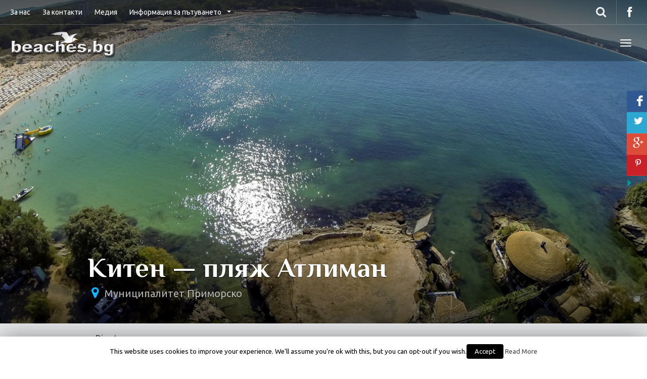

--- FILE ---
content_type: text/html; charset=UTF-8
request_url: https://beaches.bg/destination/%D0%BC%D1%83%D0%BD%D0%B8%D1%86%D0%B8%D0%BF%D0%B0%D0%BB%D0%B8%D1%82%D0%B5%D1%82-%D0%BF%D1%80%D0%B8%D0%BC%D0%BE%D1%80%D1%81%D0%BA%D0%BE/%D0%BA%D0%B8%D1%82%D0%B5%D0%BD-%D0%BF%D0%BB%D1%8F%D0%B6-%D0%B0%D1%82%D0%BB%D0%B8%D0%BC%D0%B0%D0%BD/
body_size: 18075
content:
<!DOCTYPE html>
<html lang="en-US" prefix="og: http://ogp.me/ns#" >
<head>
	<meta charset="UTF-8">
	<meta http-equiv="X-UA-Compatible" content="IE=edge">
	<meta name="viewport" content="width=device-width, initial-scale=1">
	<title>Китен — пляж Атлиман - beaches.bg</title>

<link rel="stylesheet" href="https://beaches.bg/wp-content/plugins/sitepress-multilingual-cms/res/css/language-selector.css?v=3.3.8" type="text/css" media="all" />
	<link rel="profile" href="http://gmpg.org/xfn/11">
	<link rel="pingback" href="https://beaches.bg/xmlrpc.php">
	<link rel="shortcut icon" href="https://beaches.bg/wp-content/uploads/2015/11/favicon.ico">
	<link rel="apple-touch-icon-precomposed" href="">
	
<!-- This site is optimized with the Yoast SEO plugin v3.3.2 - https://yoast.com/wordpress/plugins/seo/ -->
<link rel="canonical" href="https://beaches.bg/destination/%d0%bc%d1%83%d0%bd%d0%b8%d1%86%d0%b8%d0%bf%d0%b0%d0%bb%d0%b8%d1%82%d0%b5%d1%82-%d0%bf%d1%80%d0%b8%d0%bc%d0%be%d1%80%d1%81%d0%ba%d0%be/%d0%ba%d0%b8%d1%82%d0%b5%d0%bd-%d0%bf%d0%bb%d1%8f%d0%b6-%d0%b0%d1%82%d0%bb%d0%b8%d0%bc%d0%b0%d0%bd/" />
<meta property="og:locale" content="en_US" />
<meta property="og:type" content="article" />
<meta property="og:title" content="Китен — пляж Атлиман - beaches.bg" />
<meta property="og:description" content="Share Информация Пляж е расположен на красивом заливе в северной части Китена. Пляж исключительно красивый с мелким золотистым песком и синей, теплой морской водой. Он окружен лесистой растительностью. В заливе редко есть волны.Около пляжа много гостиниц, бунгало, заведений. Неудобно то, что в активный сезон пляж перенаселенный и нет достатъчно мест для парковки машин. На плаже предлагаются зонты, морские аттракционы – &hellip;" />
<meta property="og:url" content="https://beaches.bg/destination/%d0%bc%d1%83%d0%bd%d0%b8%d1%86%d0%b8%d0%bf%d0%b0%d0%bb%d0%b8%d1%82%d0%b5%d1%82-%d0%bf%d1%80%d0%b8%d0%bc%d0%be%d1%80%d1%81%d0%ba%d0%be/%d0%ba%d0%b8%d1%82%d0%b5%d0%bd-%d0%bf%d0%bb%d1%8f%d0%b6-%d0%b0%d1%82%d0%bb%d0%b8%d0%bc%d0%b0%d0%bd/" />
<meta property="og:site_name" content="beaches.bg" />
<meta property="og:image" content="https://beaches.bg/wp-content/uploads/2015/07/kiten-atliman-beach-8.jpg" />
<meta property="og:image:width" content="1920" />
<meta property="og:image:height" content="1440" />
<meta name="twitter:card" content="summary" />
<meta name="twitter:description" content="Share Информация Пляж е расположен на красивом заливе в северной части Китена. Пляж исключительно красивый с мелким золотистым песком и синей, теплой морской водой. Он окружен лесистой растительностью. В заливе редко есть волны.Около пляжа много гостиниц, бунгало, заведений. Неудобно то, что в активный сезон пляж перенаселенный и нет достатъчно мест для парковки машин. На плаже предлагаются зонты, морские аттракционы – &hellip;" />
<meta name="twitter:title" content="Китен — пляж Атлиман - beaches.bg" />
<meta name="twitter:image" content="https://beaches.bg/wp-content/uploads/2015/07/kiten-atliman-beach-8.jpg" />
<!-- / Yoast SEO plugin. -->

<link rel="alternate" type="application/rss+xml" title="beaches.bg &raquo; Feed" href="https://beaches.bg/feed/" />
<link rel="alternate" type="application/rss+xml" title="beaches.bg &raquo; Comments Feed" href="https://beaches.bg/comments/feed/" />
		<script type="text/javascript">
			window._wpemojiSettings = {"baseUrl":"https:\/\/s.w.org\/images\/core\/emoji\/72x72\/","ext":".png","source":{"concatemoji":"https:\/\/beaches.bg\/wp-includes\/js\/wp-emoji-release.min.js?ver=4.5.32"}};
			!function(e,o,t){var a,n,r;function i(e){var t=o.createElement("script");t.src=e,t.type="text/javascript",o.getElementsByTagName("head")[0].appendChild(t)}for(r=Array("simple","flag","unicode8","diversity"),t.supports={everything:!0,everythingExceptFlag:!0},n=0;n<r.length;n++)t.supports[r[n]]=function(e){var t,a,n=o.createElement("canvas"),r=n.getContext&&n.getContext("2d"),i=String.fromCharCode;if(!r||!r.fillText)return!1;switch(r.textBaseline="top",r.font="600 32px Arial",e){case"flag":return r.fillText(i(55356,56806,55356,56826),0,0),3e3<n.toDataURL().length;case"diversity":return r.fillText(i(55356,57221),0,0),a=(t=r.getImageData(16,16,1,1).data)[0]+","+t[1]+","+t[2]+","+t[3],r.fillText(i(55356,57221,55356,57343),0,0),a!=(t=r.getImageData(16,16,1,1).data)[0]+","+t[1]+","+t[2]+","+t[3];case"simple":return r.fillText(i(55357,56835),0,0),0!==r.getImageData(16,16,1,1).data[0];case"unicode8":return r.fillText(i(55356,57135),0,0),0!==r.getImageData(16,16,1,1).data[0]}return!1}(r[n]),t.supports.everything=t.supports.everything&&t.supports[r[n]],"flag"!==r[n]&&(t.supports.everythingExceptFlag=t.supports.everythingExceptFlag&&t.supports[r[n]]);t.supports.everythingExceptFlag=t.supports.everythingExceptFlag&&!t.supports.flag,t.DOMReady=!1,t.readyCallback=function(){t.DOMReady=!0},t.supports.everything||(a=function(){t.readyCallback()},o.addEventListener?(o.addEventListener("DOMContentLoaded",a,!1),e.addEventListener("load",a,!1)):(e.attachEvent("onload",a),o.attachEvent("onreadystatechange",function(){"complete"===o.readyState&&t.readyCallback()})),(a=t.source||{}).concatemoji?i(a.concatemoji):a.wpemoji&&a.twemoji&&(i(a.twemoji),i(a.wpemoji)))}(window,document,window._wpemojiSettings);
		</script>
		<style type="text/css">
img.wp-smiley,
img.emoji {
	display: inline !important;
	border: none !important;
	box-shadow: none !important;
	height: 1em !important;
	width: 1em !important;
	margin: 0 .07em !important;
	vertical-align: -0.1em !important;
	background: none !important;
	padding: 0 !important;
}
</style>
<link rel='stylesheet' id='destinations-icons-css'  href='https://beaches.bg/wp-content/plugins/destinations/assets/css/destinations-font.css?ver=4.5.32' type='text/css' media='all' />
<link rel='stylesheet' id='details-css-css'  href='https://beaches.bg/wp-content/plugins/destinations/assets/css/destinations.css?ver=4.5.32' type='text/css' media='all' />
<link rel='stylesheet' id='font-awesome-css'  href='//cdnjs.cloudflare.com/ajax/libs/font-awesome/4.6.3/css/font-awesome.min.css?ver=4.6.3' type='text/css' media='all' />
<link rel='stylesheet' id='cookie-law-info-css'  href='https://beaches.bg/wp-content/plugins/cookie-law-info/public/css/cookie-law-info-public.css?ver=1.7.2' type='text/css' media='all' />
<link rel='stylesheet' id='cookie-law-info-gdpr-css'  href='https://beaches.bg/wp-content/plugins/cookie-law-info/public/css/cookie-law-info-gdpr.css?ver=1.7.2' type='text/css' media='all' />
<link rel='stylesheet' id='csbwf_sidebar_style-css'  href='https://beaches.bg/wp-content/plugins/custom-share-buttons-with-floating-sidebar/css/csbwfs.css?ver=4.5.32' type='text/css' media='all' />
<link rel='stylesheet' id='bwg_frontend-css'  href='https://beaches.bg/wp-content/plugins/photo-gallery/css/bwg_frontend.css?ver=2.2.46' type='text/css' media='all' />
<link rel='stylesheet' id='bwg_font-awesome-css'  href='https://beaches.bg/wp-content/plugins/photo-gallery/css/font-awesome/font-awesome.css?ver=4.2.0' type='text/css' media='all' />
<link rel='stylesheet' id='bwg_mCustomScrollbar-css'  href='https://beaches.bg/wp-content/plugins/photo-gallery/css/jquery.mCustomScrollbar.css?ver=2.2.46' type='text/css' media='all' />
<link rel='stylesheet' id='wds_frontend-css'  href='https://beaches.bg/wp-content/plugins/slider-wd/css/wds_frontend.css?ver=1.0.20' type='text/css' media='all' />
<link rel='stylesheet' id='wds_effects-css'  href='https://beaches.bg/wp-content/plugins/slider-wd/css/wds_effects.css?ver=1.0.20' type='text/css' media='all' />
<link rel='stylesheet' id='wds_font-awesome-css'  href='https://beaches.bg/wp-content/plugins/slider-wd/css/font-awesome-4.0.1/font-awesome.css?ver=4.0.1' type='text/css' media='all' />
<link rel='stylesheet' id='owl-carousel-css'  href='https://beaches.bg/wp-content/themes/parallelus-go-explore/assets/css/owl-carousel.css?ver=4.5.32' type='text/css' media='all' />
<link rel='stylesheet' id='theme-bootstrap-css'  href='https://beaches.bg/wp-content/themes/parallelus-go-explore/assets/css/bootstrap.min.css?ver=4.5.32' type='text/css' media='all' />
<link rel='stylesheet' id='theme-style-css'  href='https://beaches.bg/wp-content/themes/parallelus-go-explore/style.css?ver=4.5.32' type='text/css' media='all' />
<style id='theme-style-inline-css' type='text/css'>
.navbar-default, body #MainMenu.navbar.scrolled, body.no-hero-image #MainMenu.navbar { background-color: #07376c; color: rgba(255,255,255,0.9);  }#MainMenu.scrolled .navbar-brand, body.no-hero-image #MainMenu.navbar .navbar-brand { color: rgba(255,255,255,0.9);  }body #MainMenu.navbar.scrolled .navbar-nav > li > a, body #MainMenu.navbar.scrolled .navbar-nav > li > a:hover, body #MainMenu.navbar.scrolled .navbar-nav > li > a:focus, body #MainMenu.navbar.scrolled .navbar-nav > .open > a, body #MainMenu.navbar.scrolled .navbar-nav > .open > a:hover, body #MainMenu.navbar.scrolled .navbar-nav > .open > a:focus, body.no-hero-image #MainMenu.navbar .navbar-nav > li > a, body.no-hero-image #MainMenu.navbar .navbar-nav > li > a:hover, body.no-hero-image #MainMenu.navbar .navbar-nav > li > a:focus, body.no-hero-image #MainMenu.navbar .navbar-nav > .open > a, body.no-hero-image #MainMenu.navbar .navbar-nav > .open > a:hover, body.no-hero-image #MainMenu.navbar .navbar-nav > .open > a:focus, #MainMenu.navbar .navbar-extra-top > .navbar .navbar-search.navbar-right button { color: rgba(255,255,255,0.9);  }.navbar-default.navbar .dropdown-toggle:after, body #MainMenu.navbar.scrolled .dropdown-toggle:after, body.no-hero-image #MainMenu.navbar .dropdown-toggle:after { border-top-color: rgba(255,255,255,0.9);  }body #MainMenu.navbar.scrolled .navbar-toggle .icon-bar, body.no-hero-image #MainMenu.navbar .navbar-toggle .icon-bar { background-color:rgba(255,255,255,0.9) }.navbar-default .dropdown-menu { background-color: #0b54a5; color: rgba(255,255,255,0.9);  }@media (max-width: 1299px) { #MainMenu .collapse-md .navbar-collapse { background-color: #0b54a5; color: rgba(255,255,255,0.9);  } #MainMenu .collapse-md .navbar-collapse .navbar-nav li > a, body:not([class*='no-hero-image']) #MainMenu.navbar .collapse .navbar-nav > li > a, body:not([class*='no-hero-image']) #MainMenu.navbar .collapse .navbar-nav > li > a:hover, body:not([class*='no-hero-image']) #MainMenu.navbar .collapse .navbar-nav > li > a:focus, body:not([class*='no-hero-image']) #MainMenu.navbar .collapse .navbar-nav > .open > a, body:not([class*='no-hero-image']) #MainMenu.navbar .collapse .navbar-nav > .open > a:hover, body #MainMenu.navbar.scrolled .collapse .navbar-nav > li > a, body #MainMenu.navbar.scrolled .collapse .navbar-nav > li > a:hover, body #MainMenu.navbar.scrolled .collapse .navbar-nav > li > a:focus, body #MainMenu.navbar.scrolled .collapse .navbar-nav > .open > a, body #MainMenu.navbar.scrolled .collapse .navbar-nav > .open > a:hover, body #MainMenu.navbar.scrolled .navbar-nav > .open > a:focus, body.no-hero-image #MainMenu.navbar .collapse .navbar-nav > li > a, body.no-hero-image #MainMenu.navbar .collapse .navbar-nav > li > a:hover, body.no-hero-image #MainMenu.navbar .collapse .navbar-nav > li > a:focus, body.no-hero-image #MainMenu.navbar .navbar-nav > .open > a, body.no-hero-image #MainMenu.navbar .navbar-nav > .open > a:hover, body.no-hero-image #MainMenu.navbar .navbar-nav > .open > a:focus { color: rgba(255,255,255,0.9);  }#MainMenu.navbar-default.navbar .dropdown-toggle:after, body #MainMenu.navbar.scrolled .dropdown-toggle:after, body.no-hero-image #MainMenu.navbar .dropdown-toggle:after { border-top-color: rgba(255,255,255,0.9) !important;  }}.dropdown-menu > li > a, .navbar-default .navbar-nav .dropdown-menu > li > a { color: rgba(255,255,255,0.9);  }.navbar-default .dropdown-menu > li > a:hover, .navbar-default .dropdown-menu > .active > a:hover, .navbar-default .navbar-nav > .open .dropdown-menu > li > a:hover, .navbar-default .navbar-nav > .open .dropdown-menu > li > a:focus { background-color: #08417f; color: rgba(255,255,255,0.9);  }.navbar .dropdown-submenu > a.dropdown-toggle:after, .navbar .dropdown-submenu > a.dropdown-toggle:hover:after { border-left-color: rgba(255,255,255,0.9); border-top-color: transparent !important;  }body { font-family: Ubuntu;font-weight: 400;font-size: 16px;color: #000000; }.guide-list-item .media-body .media-heading a, .page-box .entry-title, .card-details .card-title a, .icon-meta i { color: #000000; }h1, h2, h3, h4, h5, h6, .h1, .h2, .h3, .h4, .h5, .h6, .search-result .search-title, .widget-title { font-family: Philosopher;font-weight: 600;color: #000000; }.navbar-brand img { max-height: 70px }
.navbar-brand {
    padding: 0px 20px;
}

.navbar .dropdown-menu {

}


</style>
<link rel='stylesheet' id='google-font-css'  href='https://fonts.googleapis.com/css?family=Ubuntu:400,400italic,700,700italic|Philosopher:600,600italic,400,400italic,700,700italic&#038;subset=latin,latin-ext' type='text/css' media='all' />
<link rel='stylesheet' id='bos_sb_main_css-css'  href='https://beaches.bg/wp-content/plugins/bookingcom-official-searchbox/css/bos_searchbox.css?ver=1.4' type='text/css' media='all' />
<!-- This site uses the Google Analytics by MonsterInsights plugin v5.5 - Universal enabled - https://www.monsterinsights.com/ -->
<script type="text/javascript">
	(function(i,s,o,g,r,a,m){i['GoogleAnalyticsObject']=r;i[r]=i[r]||function(){
		(i[r].q=i[r].q||[]).push(arguments)},i[r].l=1*new Date();a=s.createElement(o),
		m=s.getElementsByTagName(o)[0];a.async=1;a.src=g;m.parentNode.insertBefore(a,m)
	})(window,document,'script','//www.google-analytics.com/analytics.js','__gaTracker');

	__gaTracker('create', 'UA-55941946-1', 'auto');
	__gaTracker('set', 'forceSSL', true);
	__gaTracker('send','pageview');

</script>
<!-- / Google Analytics by MonsterInsights -->
<script type='text/javascript' src='https://beaches.bg/wp-includes/js/jquery/jquery.js?ver=1.12.4'></script>
<script type='text/javascript' src='https://beaches.bg/wp-includes/js/jquery/jquery-migrate.min.js?ver=1.4.1'></script>
<script type='text/javascript'>
/* <![CDATA[ */
var Cli_Data = {"nn_cookie_ids":[],"cookielist":[]};
var log_object = {"ajax_url":"https:\/\/beaches.bg\/wp-admin\/admin-ajax.php"};
/* ]]> */
</script>
<script type='text/javascript' src='https://beaches.bg/wp-content/plugins/cookie-law-info/public/js/cookie-law-info-public.js?ver=1.7.2'></script>
<script type='text/javascript' src='https://beaches.bg/wp-content/plugins/photo-gallery/js/bwg_frontend.js?ver=2.2.46'></script>
<script type='text/javascript' src='https://beaches.bg/wp-content/plugins/photo-gallery/js/jquery.mobile.js?ver=2.2.46'></script>
<script type='text/javascript' src='https://beaches.bg/wp-content/plugins/photo-gallery/js/jquery.mCustomScrollbar.concat.min.js?ver=2.2.46'></script>
<script type='text/javascript' src='https://beaches.bg/wp-content/plugins/photo-gallery/js/jquery.fullscreen-0.4.1.js?ver=0.4.1'></script>
<script type='text/javascript'>
/* <![CDATA[ */
var bwg_objectL10n = {"bwg_field_required":"field is required.","bwg_mail_validation":"This is not a valid email address.","bwg_search_result":"There are no images matching your search."};
/* ]]> */
</script>
<script type='text/javascript' src='https://beaches.bg/wp-content/plugins/photo-gallery/js/bwg_gallery_box.js?ver=2.2.46'></script>
<script type='text/javascript' src='https://beaches.bg/wp-content/plugins/photo-gallery/js/jquery.raty.js?ver=2.5.2'></script>
<script type='text/javascript' src='https://beaches.bg/wp-content/plugins/photo-gallery/js/jquery.featureCarousel.js?ver=2.2.46'></script>
<script type='text/javascript' src='https://beaches.bg/wp-content/plugins/photo-gallery/js/3DEngine/3DEngine.js?ver=1.0.0'></script>
<script type='text/javascript' src='https://beaches.bg/wp-content/plugins/photo-gallery/js/3DEngine/Sphere.js?ver=1.0.0'></script>
<script type='text/javascript' src='https://beaches.bg/wp-content/plugins/slider-wd/js/jquery.mobile.js?ver=1.0.20'></script>
<script type='text/javascript' src='https://beaches.bg/wp-content/plugins/slider-wd/js/jquery.featureCarouselslider.js?ver=1.0.20'></script>
<!--[if lt IE 9]>
<script type='text/javascript' src='//cdnjs.cloudflare.com/ajax/libs/html5shiv/3.7.2/html5shiv-printshiv.min.js?ver=4.5.32'></script>
<![endif]-->
<!--[if lt IE 9]>
<script type='text/javascript' src='//cdnjs.cloudflare.com/ajax/libs/respond.js/1.4.2/respond.min.js?ver=4.5.32'></script>
<![endif]-->
<script type='text/javascript' src='https://beaches.bg/wp-content/themes/parallelus-go-explore/assets/js/ie10-viewport-bug-workaround.js?ver=1'></script>
<link rel='https://api.w.org/' href='https://beaches.bg/wp-json/' />
<link rel="EditURI" type="application/rsd+xml" title="RSD" href="https://beaches.bg/xmlrpc.php?rsd" />
<link rel="wlwmanifest" type="application/wlwmanifest+xml" href="https://beaches.bg/wp-includes/wlwmanifest.xml" /> 
<meta name="generator" content="WordPress 4.5.32" />
<link rel='shortlink' href='https://beaches.bg/?p=754' />
<link rel="alternate" type="application/json+oembed" href="https://beaches.bg/wp-json/oembed/1.0/embed?url=https%3A%2F%2Fbeaches.bg%2Fdestination%2F%25d0%25bc%25d1%2583%25d0%25bd%25d0%25b8%25d1%2586%25d0%25b8%25d0%25bf%25d0%25b0%25d0%25bb%25d0%25b8%25d1%2582%25d0%25b5%25d1%2582-%25d0%25bf%25d1%2580%25d0%25b8%25d0%25bc%25d0%25be%25d1%2580%25d1%2581%25d0%25ba%25d0%25be%2F%25d0%25ba%25d0%25b8%25d1%2582%25d0%25b5%25d0%25bd-%25d0%25bf%25d0%25bb%25d1%258f%25d0%25b6-%25d0%25b0%25d1%2582%25d0%25bb%25d0%25b8%25d0%25bc%25d0%25b0%25d0%25bd%2F" />
<link rel="alternate" type="text/xml+oembed" href="https://beaches.bg/wp-json/oembed/1.0/embed?url=https%3A%2F%2Fbeaches.bg%2Fdestination%2F%25d0%25bc%25d1%2583%25d0%25bd%25d0%25b8%25d1%2586%25d0%25b8%25d0%25bf%25d0%25b0%25d0%25bb%25d0%25b8%25d1%2582%25d0%25b5%25d1%2582-%25d0%25bf%25d1%2580%25d0%25b8%25d0%25bc%25d0%25be%25d1%2580%25d1%2581%25d0%25ba%25d0%25be%2F%25d0%25ba%25d0%25b8%25d1%2582%25d0%25b5%25d0%25bd-%25d0%25bf%25d0%25bb%25d1%258f%25d0%25b6-%25d0%25b0%25d1%2582%25d0%25bb%25d0%25b8%25d0%25bc%25d0%25b0%25d0%25bd%2F&#038;format=xml" />
		<script type="text/javascript">
			var cli_flush_cache=2;
		</script>
		<link rel='canonical' href='https://beaches.bg/destination/%d0%bc%d1%83%d0%bd%d0%b8%d1%86%d0%b8%d0%bf%d0%b0%d0%bb%d0%b8%d1%82%d0%b5%d1%82-%d0%bf%d1%80%d0%b8%d0%bc%d0%be%d1%80%d1%81%d0%ba%d0%be/%d0%ba%d0%b8%d1%82%d0%b5%d0%bd-%d0%bf%d0%bb%d1%8f%d0%b6-%d0%b0%d1%82%d0%bb%d0%b8%d0%bc%d0%b0%d0%bd/' />
</head>

<body class="single single-destination postid-754">
	
	<div id="top"></div>

	<!-- Navigation (main menu)
	================================================== -->
	<div class="navbar-wrapper">
		<header class="navbar navbar-default navbar-fixed-top" id="MainMenu" role="navigation">
			<div class="navbar-extra-top clearfix">
				<div class="navbar container-fluid">
					<ul id="menu-top_left_bg" class="nav navbar-nav navbar-left"><li id="menu-item-343" class="menu-item menu-item-type-post_type menu-item-object-page menu-item-343"><a href="https://beaches.bg/%d0%b7%d0%b0-%d0%bd%d0%b0%d1%81/">За нас</a></li>
<li id="menu-item-379" class="menu-item menu-item-type-post_type menu-item-object-page menu-item-379"><a href="https://beaches.bg/%d0%b7%d0%b0-%d0%ba%d0%be%d0%bd%d1%82%d0%b0%d0%ba%d1%82%d0%b8/">За контакти</a></li>
<li id="menu-item-367" class="menu-item menu-item-type-post_type menu-item-object-page menu-item-367"><a href="https://beaches.bg/%d0%bc%d0%b5%d0%b4%d0%b8%d1%8f/">Медия</a></li>
<li id="menu-item-1203" class="menu-item menu-item-type-post_type menu-item-object-page menu-item-has-children menu-item-1203 dropdown show-on-hover"><a href="https://beaches.bg/%d0%b8%d0%bd%d1%84%d0%be%d1%80%d0%bc%d0%b0%d1%86%d0%b8%d1%8f-%d0%b7%d0%b0-%d0%bf%d1%8a%d1%82%d1%83%d0%b2%d0%b0%d0%bd%d0%b5%d1%82%d0%be/" data-toggle="dropdown" class="dropdown-toggle" aria-haspopup="true">Информация за пътуването <span class="caret"></span></a>
<ul role="menu" class=" dropdown-menu">
	<li id="menu-item-1205" class="menu-item menu-item-type-post_type menu-item-object-page menu-item-1205"><a href="https://beaches.bg/%d0%b8%d0%bd%d1%84%d0%be%d1%80%d0%bc%d0%b0%d1%86%d0%b8%d1%8f-%d0%b7%d0%b0-%d0%bf%d1%8a%d1%82%d1%83%d0%b2%d0%b0%d0%bd%d0%b5%d1%82%d0%be/%d0%b7%d0%b0-%d0%bf%d1%8a%d1%80%d0%b2%d0%b8-%d0%bf%d1%8a%d1%82-%d0%b2-%d0%b1%d1%8a%d0%bb%d0%b3%d0%b0%d1%80%d0%b8%d1%8f-%d0%bf%d0%be%d0%bb%d0%b5%d0%b7%d0%bd%d0%b0-%d0%b8%d0%bd%d1%84%d0%be%d1%80%d0%bc/">За първи път в България – полезна информация</a></li>
	<li id="menu-item-1204" class="menu-item menu-item-type-post_type menu-item-object-page menu-item-1204"><a href="https://beaches.bg/%d0%b8%d0%bd%d1%84%d0%be%d1%80%d0%bc%d0%b0%d1%86%d0%b8%d1%8f-%d0%b7%d0%b0-%d0%bf%d1%8a%d1%82%d1%83%d0%b2%d0%b0%d0%bd%d0%b5%d1%82%d0%be/%d0%bf%d0%be%d0%b4%d0%b3%d0%be%d1%82%d0%be%d0%b2%d0%ba%d0%b0-%d0%b7%d0%b0-%d0%bf%d1%8a%d1%82%d1%83%d0%b2%d0%b0%d0%bd%d0%b5%d1%82%d0%be/">Накратко За България</a></li>
</ul>
</li>
</ul>					<div class="navbar-top-right">
													<ul class="nav navbar-nav navbar-right">
								<li><a href="https://www.facebook.com/beaches.bg" target="_blank"><i class="fa fa-facebook fa-fw"></i></a></li>							</ul>
														<form class="navbar-form navbar-right navbar-search" role="search" method="get" action="https://beaches.bg/">
								<div class="form-group">
									<input type="text" class="form-control" placeholder="Search..." value="" name="s" title="Search for:">
								</div>
								<button type="submit" class="btn btn-default"><span class="fa fa-search"></span></button>
							</form>
												</div>
				</div>
			</div>
			
			<div class="container-fluid collapse-md" id="navbar-main-container">
				<div class="navbar-header">
					<a href="https://beaches.bg/" title="beaches.bg" rel="home" class="navbar-brand">
						<img src="https://beaches.bg/wp-content/uploads/2015/08/beaches.bg-watermark.png" alt="beaches.bg">					</a>
					<button class="navbar-toggle" type="button" data-toggle="collapse" data-target="#navbar-main">
						<span class="icon-bar"></span>
						<span class="icon-bar"></span>
						<span class="icon-bar"></span>
					</button>
				</div>
				
				<nav class="navbar-collapse collapse" id="navbar-main">
					<ul id="menu-main_menu_bg" class="nav navbar-nav navbar-right"><li id="menu-item-33" class="menu-item menu-item-type-custom menu-item-object-custom menu-item-has-children menu-item-33 dropdown show-on-hover"><a href="https://beaches.bg/destination/" title="Плажове" data-toggle="dropdown" class="dropdown-toggle" aria-haspopup="true">Плажове в България <span class="caret"></span></a>
<ul role="menu" class=" dropdown-menu">
	<li id="menu-item-43" class="menu-item menu-item-type-post_type menu-item-object-destination menu-item-has-children menu-item-43 dropdown-submenu"><a href="https://beaches.bg/destination/%d0%be%d0%b1%d1%89%d0%b8%d0%bd%d0%b0-%d1%88%d0%b0%d0%b1%d0%bb%d0%b0/" data-toggle="dropdown" class="dropdown-toggle" aria-haspopup="true">Община Шабла</a>
	<ul role="menu" class=" dropdown-menu">
		<li id="menu-item-79" class="menu-item menu-item-type-post_type menu-item-object-destination menu-item-79"><a href="https://beaches.bg/destination/%d0%be%d0%b1%d1%89%d0%b8%d0%bd%d0%b0-%d1%88%d0%b0%d0%b1%d0%bb%d0%b0/%d0%b4%d1%83%d1%80%d0%b0%d0%bd%d0%ba%d1%83%d0%bb%d0%b0%d0%ba-%d1%8e%d0%b6%d0%b5%d0%bd-%d0%bf%d0%bb%d0%b0%d0%b6/">Дуранкулак – Южен плаж</a></li>
		<li id="menu-item-90" class="menu-item menu-item-type-post_type menu-item-object-destination menu-item-90"><a href="https://beaches.bg/destination/%d0%be%d0%b1%d1%89%d0%b8%d0%bd%d0%b0-%d1%88%d0%b0%d0%b1%d0%bb%d0%b0/%d0%ba%d1%80%d0%b0%d0%bf%d0%b5%d1%86-%d0%bf%d0%bb%d0%b0%d0%b6/">Крапец – плаж</a></li>
		<li id="menu-item-108" class="menu-item menu-item-type-post_type menu-item-object-destination menu-item-108"><a href="https://beaches.bg/destination/%d0%be%d0%b1%d1%89%d0%b8%d0%bd%d0%b0-%d1%88%d0%b0%d0%b1%d0%bb%d0%b0/%d0%b5%d0%b7%d0%b5%d1%80%d0%b5%d1%86-%d0%bf%d0%bb%d0%b0%d0%b6/">Езерец – плаж</a></li>
		<li id="menu-item-109" class="menu-item menu-item-type-post_type menu-item-object-destination menu-item-109"><a href="https://beaches.bg/destination/%d0%be%d0%b1%d1%89%d0%b8%d0%bd%d0%b0-%d1%88%d0%b0%d0%b1%d0%bb%d0%b0/%d1%88%d0%b0%d0%b1%d0%bb%d0%b0-%d0%bf%d0%bb%d0%b0%d0%b6-%d0%bf%d1%80%d0%b8-%d0%ba%d1%8a%d0%bc%d0%bf%d0%b8%d0%bd%d0%b3-%d0%b4%d0%be%d0%b1%d1%80%d1%83%d0%b4%d0%b6%d0%b0/">Шабла – плаж при къмпинг Добруджа</a></li>
	</ul>
</li>
	<li id="menu-item-247" class="menu-item menu-item-type-post_type menu-item-object-destination menu-item-has-children menu-item-247 dropdown-submenu"><a href="https://beaches.bg/destination/%d0%be%d0%b1%d1%89%d0%b8%d0%bd%d0%b0-%d0%ba%d0%b0%d0%b2%d0%b0%d1%80%d0%bd%d0%b0/" data-toggle="dropdown" class="dropdown-toggle" aria-haspopup="true">Община Каварна</a>
	<ul role="menu" class=" dropdown-menu">
		<li id="menu-item-248" class="menu-item menu-item-type-post_type menu-item-object-destination menu-item-248"><a href="https://beaches.bg/destination/%d0%be%d0%b1%d1%89%d0%b8%d0%bd%d0%b0-%d0%ba%d0%b0%d0%b2%d0%b0%d1%80%d0%bd%d0%b0/%d1%80%d1%83%d1%81%d0%b0%d0%bb%d0%ba%d0%b0-%d0%bf%d0%bb%d0%b0%d0%b6/">Русалка – плаж</a></li>
		<li id="menu-item-250" class="menu-item menu-item-type-post_type menu-item-object-destination menu-item-250"><a href="https://beaches.bg/destination/%d0%be%d0%b1%d1%89%d0%b8%d0%bd%d0%b0-%d0%ba%d0%b0%d0%b2%d0%b0%d1%80%d0%bd%d0%b0/%d0%ba%d0%b0%d0%bb%d0%b8%d0%b0%d0%ba%d1%80%d0%b0-%d0%bf%d0%bba%d0%b6-%d0%b1%d0%be%d0%bb%d0%b0%d1%82%d0%b0/">Калиакра – плaж Болата</a></li>
		<li id="menu-item-251" class="menu-item menu-item-type-post_type menu-item-object-destination menu-item-251"><a href="https://beaches.bg/destination/%d0%be%d0%b1%d1%89%d0%b8%d0%bd%d0%b0-%d0%ba%d0%b0%d0%b2%d0%b0%d1%80%d0%bd%d0%b0/%d0%ba%d0%b0%d0%bb%d0%b8%d0%b0%d0%ba%d1%80%d0%b0-%d0%bf%d0%bb%d0%b0%d0%b6-%d0%ba%d1%80%d0%b0%d0%b9-%d0%b7%d0%b5%d0%bb%d0%b5%d0%bd%d0%ba%d0%b0/">Калиакра – плаж край Зеленка</a></li>
		<li id="menu-item-249" class="menu-item menu-item-type-post_type menu-item-object-destination menu-item-249"><a href="https://beaches.bg/destination/%d0%be%d0%b1%d1%89%d0%b8%d0%bd%d0%b0-%d0%ba%d0%b0%d0%b2%d0%b0%d1%80%d0%bd%d0%b0/%d0%ba%d0%b0%d0%b2%d0%b0%d1%80%d0%bd%d0%b0-%d1%86%d0%b5%d0%bd%d1%82%d1%80%d0%b0%d0%bb%d0%b5%d0%bd-%d0%bf%d0%bb%d0%b0%d0%b6/">Каварна – Централен плаж</a></li>
		<li id="menu-item-252" class="menu-item menu-item-type-post_type menu-item-object-destination menu-item-252"><a href="https://beaches.bg/destination/%d0%be%d0%b1%d1%89%d0%b8%d0%bd%d0%b0-%d0%ba%d0%b0%d0%b2%d0%b0%d1%80%d0%bd%d0%b0/%d1%82%d1%80%d0%b0%d0%ba%d0%b8%d0%b9%d1%81%d0%ba%d0%b8-%d1%81%d0%ba%d0%b0%d0%bb%d0%b8-%d0%bf%d0%bb%d0%b0%d0%b6-%d0%b1%d0%b5%d0%bd%d0%b4%d0%b8%d0%b4%d0%b0/">Тракийски скали – плаж Бендида</a></li>
	</ul>
</li>
	<li id="menu-item-253" class="menu-item menu-item-type-post_type menu-item-object-destination menu-item-has-children menu-item-253 dropdown-submenu"><a href="https://beaches.bg/destination/%d0%be%d0%b1%d1%89%d0%b8%d0%bd%d0%b0-%d0%b1%d0%b0%d0%bb%d1%87%d0%b8%d0%ba/" data-toggle="dropdown" class="dropdown-toggle" aria-haspopup="true">Община Балчик</a>
	<ul role="menu" class=" dropdown-menu">
		<li id="menu-item-254" class="menu-item menu-item-type-post_type menu-item-object-destination menu-item-254"><a href="https://beaches.bg/destination/%d0%be%d0%b1%d1%89%d0%b8%d0%bd%d0%b0-%d0%b1%d0%b0%d0%bb%d1%87%d0%b8%d0%ba/%d0%b0%d0%bb%d0%b1%d0%b5%d0%bd%d0%b0-%d1%86%d0%b5%d0%bd%d1%82%d1%80%d0%b0%d0%bb%d0%b5%d0%bd-%d0%bf%d0%bb%d0%b0%d0%b6/">Албена – Централен плаж</a></li>
		<li id="menu-item-257" class="menu-item menu-item-type-post_type menu-item-object-destination menu-item-257"><a href="https://beaches.bg/destination/%d0%be%d0%b1%d1%89%d0%b8%d0%bd%d0%b0-%d0%b1%d0%b0%d0%bb%d1%87%d0%b8%d0%ba/%d0%ba%d1%80%d0%b0%d0%bd%d0%b5%d0%b2%d0%be-%d1%86%d0%b5%d0%bd%d1%82%d1%80%d0%b0%d0%bb%d0%b5%d0%bd-%d0%bf%d0%bb%d0%b0%d0%b6/">Кранево – Централен плаж</a></li>
	</ul>
</li>
	<li id="menu-item-258" class="menu-item menu-item-type-post_type menu-item-object-destination menu-item-has-children menu-item-258 dropdown-submenu"><a href="https://beaches.bg/destination/%d0%be%d0%b1%d1%89%d0%b8%d0%bd%d0%b0-%d0%b2%d0%b0%d1%80%d0%bd%d0%b0/" data-toggle="dropdown" class="dropdown-toggle" aria-haspopup="true">Община Варна</a>
	<ul role="menu" class=" dropdown-menu">
		<li id="menu-item-261" class="menu-item menu-item-type-post_type menu-item-object-destination menu-item-261"><a href="https://beaches.bg/destination/%d0%be%d0%b1%d1%89%d0%b8%d0%bd%d0%b0-%d0%b2%d0%b0%d1%80%d0%bd%d0%b0/%d0%b7%d0%bb%d0%b0%d1%82%d0%bd%d0%b8-%d0%bf%d1%8f%d1%81%d1%8a%d1%86%d0%b8-%d1%86%d0%b5%d0%bd%d1%82%d1%80%d0%b0%d0%bb%d0%b5%d0%bd-%d0%bf%d0%bb%d0%b0%d0%b6/">Златни пясъци – Централен плаж</a></li>
		<li id="menu-item-260" class="menu-item menu-item-type-post_type menu-item-object-destination menu-item-260"><a href="https://beaches.bg/destination/%d0%be%d0%b1%d1%89%d0%b8%d0%bd%d0%b0-%d0%b2%d0%b0%d1%80%d0%bd%d0%b0/%d0%b7%d0%bb%d0%b0%d1%82%d0%bd%d0%b8-%d0%bf%d1%8f%d1%81%d1%8a%d1%86%d0%b8-%d0%bf%d0%bb%d0%b0%d0%b6-%d0%bf%d1%80%d0%b8-%d0%ba%d0%bb%d1%83%d0%b1-%d1%80%d0%b8%d0%b2%d0%b8%d0%b5%d1%80%d0%b0/">Златни пясъци – плаж при клуб Ривиера</a></li>
		<li id="menu-item-262" class="menu-item menu-item-type-post_type menu-item-object-destination menu-item-262"><a href="https://beaches.bg/destination/%d0%be%d0%b1%d1%89%d0%b8%d0%bd%d0%b0-%d0%b2%d0%b0%d1%80%d0%bd%d0%b0/%d1%87%d0%b0%d0%b9%d0%ba%d0%b0-%d0%bf%d0%bb%d0%b0%d0%b6-%d0%ba%d0%b0%d0%b1%d0%b0%d0%ba%d1%83%d0%bc/">Чайка – Плаж Кабакум</a></li>
		<li id="menu-item-259" class="menu-item menu-item-type-post_type menu-item-object-destination menu-item-259"><a href="https://beaches.bg/destination/%d0%be%d0%b1%d1%89%d0%b8%d0%bd%d0%b0-%d0%b2%d0%b0%d1%80%d0%bd%d0%b0/%d0%b2%d0%b0%d1%80%d0%bd%d0%b0-%d0%bf%d0%bb%d0%b0%d0%b6-%d0%bd%d0%b0-%d0%ba%d0%b2-%d0%b0%d1%81%d0%bf%d0%b0%d1%80%d1%83%d1%85%d0%be%d0%b2%d0%be/">Варна – плаж на кв.Аспарухово</a></li>
	</ul>
</li>
	<li id="menu-item-263" class="menu-item menu-item-type-post_type menu-item-object-destination menu-item-has-children menu-item-263 dropdown-submenu"><a href="https://beaches.bg/destination/%d0%be%d0%b1%d1%89%d0%b8%d0%bd%d0%b0-%d0%b0%d0%b2%d1%80%d0%b5%d0%bd/" data-toggle="dropdown" class="dropdown-toggle" aria-haspopup="true">Община Аврен</a>
	<ul role="menu" class=" dropdown-menu">
		<li id="menu-item-264" class="menu-item menu-item-type-post_type menu-item-object-destination menu-item-264"><a href="https://beaches.bg/destination/%d0%be%d0%b1%d1%89%d0%b8%d0%bd%d0%b0-%d0%b0%d0%b2%d1%80%d0%b5%d0%bd/%d0%ba%d0%b0%d0%bc%d1%87%d0%b8%d1%8f-%d0%bf%d0%bb%d0%b0%d0%b6-%d1%80%d0%be%d0%bc%d0%b0%d0%bd%d1%82%d0%b8%d0%ba%d0%b0/">Камчия – плаж Романтика</a></li>
		<li id="menu-item-265" class="menu-item menu-item-type-post_type menu-item-object-destination menu-item-265"><a href="https://beaches.bg/destination/%d0%be%d0%b1%d1%89%d0%b8%d0%bd%d0%b0-%d0%b0%d0%b2%d1%80%d0%b5%d0%bd/%d0%ba%d0%b0%d0%bc%d1%87%d0%b8%d1%8f-%d1%86%d0%b5%d0%bd%d1%82%d1%80%d0%b0%d0%bb%d0%b5%d0%bd-%d0%bf%d0%bb%d0%b0%d0%b6/">Камчия – Централен плаж</a></li>
	</ul>
</li>
	<li id="menu-item-266" class="menu-item menu-item-type-post_type menu-item-object-destination menu-item-has-children menu-item-266 dropdown-submenu"><a href="https://beaches.bg/destination/%d0%be%d0%b1%d1%89%d0%b8%d0%bd%d0%b0-%d0%b4%d0%be%d0%bb%d0%bd%d0%b8-%d1%87%d0%b8%d1%84%d0%bb%d0%b8%d0%ba/" data-toggle="dropdown" class="dropdown-toggle" aria-haspopup="true">Община Долни Чифлик</a>
	<ul role="menu" class=" dropdown-menu">
		<li id="menu-item-268" class="menu-item menu-item-type-post_type menu-item-object-destination menu-item-268"><a href="https://beaches.bg/destination/%d0%be%d0%b1%d1%89%d0%b8%d0%bd%d0%b0-%d0%b4%d0%be%d0%bb%d0%bd%d0%b8-%d1%87%d0%b8%d1%84%d0%bb%d0%b8%d0%ba/%d0%b4%d0%be%d0%bb%d0%bd%d0%b8-%d1%87%d0%b8%d1%84%d0%bb%d0%b8%d0%ba-%d0%ba%d0%b0%d0%bc%d1%87%d0%b8%d0%b9%d1%81%d0%ba%d0%b8-%d0%bf%d1%8f%d1%81%d1%8a%d1%86%d0%b8/">Долни Чифлик – Камчийски пясъци</a></li>
		<li id="menu-item-267" class="menu-item menu-item-type-post_type menu-item-object-destination menu-item-267"><a href="https://beaches.bg/destination/%d0%be%d0%b1%d1%89%d0%b8%d0%bd%d0%b0-%d0%b4%d0%be%d0%bb%d0%bd%d0%b8-%d1%87%d0%b8%d1%84%d0%bb%d0%b8%d0%ba/%d1%88%d0%ba%d0%be%d1%80%d0%bf%d0%b8%d0%bb%d0%be%d0%b2%d1%86%d0%b8-%d0%bf%d0%bb%d0%b0%d0%b6/">Шкорпиловци – плаж</a></li>
	</ul>
</li>
	<li id="menu-item-291" class="menu-item menu-item-type-post_type menu-item-object-destination menu-item-has-children menu-item-291 dropdown-submenu"><a href="https://beaches.bg/destination/%d0%be%d0%b1%d1%89%d0%b8%d0%bd%d0%b0-%d0%b1%d1%8f%d0%bb%d0%b0/" data-toggle="dropdown" class="dropdown-toggle" aria-haspopup="true">Община Бяла</a>
	<ul role="menu" class=" dropdown-menu">
		<li id="menu-item-292" class="menu-item menu-item-type-post_type menu-item-object-destination menu-item-292"><a href="https://beaches.bg/destination/%d0%be%d0%b1%d1%89%d0%b8%d0%bd%d0%b0-%d0%b1%d1%8f%d0%bb%d0%b0/%d0%b1%d1%8f%d0%bb%d0%b0-%d1%86%d0%b5%d0%bd%d1%82%d1%80%d0%b0%d0%bb%d0%b5%d0%bd-%d0%bf%d0%bb%d0%b0%d0%b6/">Бяла – Централен плаж</a></li>
	</ul>
</li>
	<li id="menu-item-289" class="menu-item menu-item-type-post_type menu-item-object-destination menu-item-has-children menu-item-289 dropdown-submenu"><a href="https://beaches.bg/destination/%d0%be%d0%b1%d1%89%d0%b8%d0%bd%d0%b0-%d0%bd%d0%b5%d1%81%d0%b5%d0%b1%d1%8a%d1%80/" data-toggle="dropdown" class="dropdown-toggle" aria-haspopup="true">Община Несебър</a>
	<ul role="menu" class=" dropdown-menu">
		<li id="menu-item-290" class="menu-item menu-item-type-post_type menu-item-object-destination menu-item-290"><a href="https://beaches.bg/destination/%d0%be%d0%b1%d1%89%d0%b8%d0%bd%d0%b0-%d0%bd%d0%b5%d1%81%d0%b5%d0%b1%d1%8a%d1%80/%d0%be%d0%b1%d0%b7%d0%be%d1%80-%d1%86%d0%b5%d0%bd%d1%82%d1%80%d0%b0%d0%bb%d0%b5%d0%bd-%d0%bf%d0%bb%d0%b0%d0%b6/">Обзор – Централен плаж</a></li>
		<li id="menu-item-295" class="menu-item menu-item-type-post_type menu-item-object-destination menu-item-295"><a href="https://beaches.bg/destination/%d0%be%d0%b1%d1%89%d0%b8%d0%bd%d0%b0-%d0%bd%d0%b5%d1%81%d0%b5%d0%b1%d1%8a%d1%80/%d0%b8%d1%80%d0%b0%d0%ba%d0%bb%d0%b8-%d0%bf%d0%bb%d0%b0%d0%b6/">Иракли – плаж</a></li>
		<li id="menu-item-298" class="menu-item menu-item-type-post_type menu-item-object-destination menu-item-298"><a href="https://beaches.bg/destination/%d0%be%d0%b1%d1%89%d0%b8%d0%bd%d0%b0-%d0%bd%d0%b5%d1%81%d0%b5%d0%b1%d1%8a%d1%80/%d1%81%d0%b2%d0%b5%d1%82%d0%b8-%d0%b2%d0%bb%d0%b0%d1%81-%d0%bf%d0%bb%d0%b0%d0%b6-%d1%80%d0%be%d0%b1%d0%b8%d0%bd%d0%b7%d0%be%d0%bd/">Свети Влас – плаж Робинзон</a></li>
		<li id="menu-item-321" class="menu-item menu-item-type-post_type menu-item-object-destination menu-item-321"><a href="https://beaches.bg/destination/%d0%be%d0%b1%d1%89%d0%b8%d0%bd%d0%b0-%d0%bd%d0%b5%d1%81%d0%b5%d0%b1%d1%8a%d1%80/%d1%81%d0%b2%d0%b5%d1%82%d0%b8-%d0%b2%d0%bb%d0%b0%d1%81-%d0%bf%d0%bb%d0%b0%d0%b6-%d0%bf%d1%80%d0%b8-%d1%8f%d1%85%d1%82%d0%b5%d0%bd%d0%be%d1%82%d0%be-%d0%bf%d1%80%d0%b8%d1%81%d1%82%d0%b0%d0%bd%d0%b8/">Свети Влас – Плаж при Яхтеното Пристанище</a></li>
		<li id="menu-item-304" class="menu-item menu-item-type-post_type menu-item-object-destination menu-item-304"><a href="https://beaches.bg/destination/%d0%be%d0%b1%d1%89%d0%b8%d0%bd%d0%b0-%d0%bd%d0%b5%d1%81%d0%b5%d0%b1%d1%8a%d1%80/%d1%81%d0%b2%d0%b5%d1%82%d0%b8-%d0%b2%d0%bb%d0%b0%d1%81-%d0%bf%d0%bb%d0%b0%d0%b6%d0%be%d0%b2%d0%b5-%d1%86%d0%b5%d0%bd%d1%82%d1%80%d0%b0%d0%bb%d0%b5%d0%bd-%d0%b8-%d0%b8%d0%b7%d1%82%d0%be%d0%ba/">Свети Влас – Централен плаж</a></li>
		<li id="menu-item-305" class="menu-item menu-item-type-post_type menu-item-object-destination menu-item-305"><a href="https://beaches.bg/destination/%d0%be%d0%b1%d1%89%d0%b8%d0%bd%d0%b0-%d0%bd%d0%b5%d1%81%d0%b5%d0%b1%d1%8a%d1%80/%d1%81%d0%b2%d0%b5%d1%82%d0%b8-%d0%b2%d0%bb%d0%b0%d1%81-%d0%b8%d0%b7%d1%82%d0%be%d1%87%d0%b5%d0%bd-%d0%bf%d0%bb%d0%b0%d0%b6/">Свети Влас – Източен плаж</a></li>
		<li id="menu-item-1984" class="menu-item menu-item-type-post_type menu-item-object-destination menu-item-1984"><a href="https://beaches.bg/destination/%d0%be%d0%b1%d1%89%d0%b8%d0%bd%d0%b0-%d0%bd%d0%b5%d1%81%d0%b5%d0%b1%d1%8a%d1%80/%d1%81%d0%bb%d1%8a%d0%bd%d1%87%d0%b5%d0%b2-%d0%b1%d1%80%d1%8f%d0%b3-%d1%81%d0%b5%d0%b2%d0%b5%d1%80%d0%b5%d0%bd-%d0%bf%d0%bb%d0%b0%d0%b6/">Слънчев бряг – Северен плаж</a></li>
		<li id="menu-item-1985" class="menu-item menu-item-type-post_type menu-item-object-destination menu-item-1985"><a href="https://beaches.bg/destination/%d0%be%d0%b1%d1%89%d0%b8%d0%bd%d0%b0-%d0%bd%d0%b5%d1%81%d0%b5%d0%b1%d1%8a%d1%80/%d1%81%d0%bb%d1%8a%d0%bd%d1%87%d0%b5%d0%b2-%d0%b1%d1%80%d1%8f%d0%b3-%d1%8e%d0%b6%d0%b5%d0%bd-%d0%bf%d0%bb%d0%b0%d0%b6/">Слънчев бряг – Южен плаж</a></li>
		<li id="menu-item-320" class="menu-item menu-item-type-post_type menu-item-object-destination menu-item-320"><a href="https://beaches.bg/destination/%d0%be%d0%b1%d1%89%d0%b8%d0%bd%d0%b0-%d0%bd%d0%b5%d1%81%d0%b5%d0%b1%d1%8a%d1%80/%d0%bd%d0%b5%d1%81%d0%b5%d0%b1%d1%8a%d1%80-%d1%8e%d0%b6%d0%b5%d0%bd-%d0%bf%d0%bb%d0%b0%d0%b6/">Несебър – Южен плаж</a></li>
		<li id="menu-item-319" class="menu-item menu-item-type-post_type menu-item-object-destination menu-item-319"><a href="https://beaches.bg/destination/%d0%be%d0%b1%d1%89%d0%b8%d0%bd%d0%b0-%d0%bd%d0%b5%d1%81%d0%b5%d0%b1%d1%8a%d1%80/%d1%80%d0%b0%d0%b2%d0%b4%d0%b0-%d1%86%d0%b5%d0%bd%d1%82%d1%80%d0%b0%d0%bb%d0%b5%d0%bd-%d0%bf%d0%bb%d0%b0%d0%b6/">Равда – Плаж Н.Д.К</a></li>
	</ul>
</li>
	<li id="menu-item-317" class="menu-item menu-item-type-post_type menu-item-object-destination menu-item-has-children menu-item-317 dropdown-submenu"><a href="https://beaches.bg/destination/%d0%be%d0%b1%d1%89%d0%b8%d0%bd%d0%b0-%d0%bf%d0%be%d0%bc%d0%be%d1%80%d0%b8%d0%b5/" data-toggle="dropdown" class="dropdown-toggle" aria-haspopup="true">Община Поморие</a>
	<ul role="menu" class=" dropdown-menu">
		<li id="menu-item-318" class="menu-item menu-item-type-post_type menu-item-object-destination menu-item-318"><a href="https://beaches.bg/destination/%d0%be%d0%b1%d1%89%d0%b8%d0%bd%d0%b0-%d0%bf%d0%be%d0%bc%d0%be%d1%80%d0%b8%d0%b5/%d0%b0%d1%85%d0%b5%d0%bb%d0%be%d0%b9-%d0%bf%d0%bb%d0%b0%d0%b6-%d0%bf%d1%80%d0%b8-%d0%ba-%d0%b0%d1%85%d0%b5%d0%bb%d0%be%d0%b9/">Ахелой – плаж при к. Ахелой</a></li>
		<li id="menu-item-326" class="menu-item menu-item-type-post_type menu-item-object-destination menu-item-326"><a href="https://beaches.bg/destination/%d0%be%d0%b1%d1%89%d0%b8%d0%bd%d0%b0-%d0%bf%d0%be%d0%bc%d0%be%d1%80%d0%b8%d0%b5/%d0%bf%d0%be%d0%bc%d0%be%d1%80%d0%b8%d0%b5-%d0%b8%d0%b7%d1%82%d0%be%d1%87%d0%b5%d0%bd-%d0%bf%d0%bb%d0%b0%d0%b6/">Поморие – Източен плаж</a></li>
		<li id="menu-item-327" class="menu-item menu-item-type-post_type menu-item-object-destination menu-item-327"><a href="https://beaches.bg/destination/%d0%be%d0%b1%d1%89%d0%b8%d0%bd%d0%b0-%d0%bf%d0%be%d0%bc%d0%be%d1%80%d0%b8%d0%b5/%d0%bf%d0%be%d0%bc%d0%be%d1%80%d0%b8%d0%b5-%d1%8e%d0%b6%d0%b5%d0%bd-%d0%bf%d0%bb%d0%b0%d0%b6/">Поморие – Южен плаж</a></li>
	</ul>
</li>
	<li id="menu-item-422" class="menu-item menu-item-type-post_type menu-item-object-destination menu-item-has-children menu-item-422 dropdown-submenu"><a href="https://beaches.bg/destination/%d0%be%d0%b1%d1%89%d0%b8%d0%bd%d0%b0-%d0%b1%d1%83%d1%80%d0%b3%d0%b0%d1%81/" data-toggle="dropdown" class="dropdown-toggle" aria-haspopup="true">Община Бургас</a>
	<ul role="menu" class=" dropdown-menu">
		<li id="menu-item-423" class="menu-item menu-item-type-post_type menu-item-object-destination menu-item-423"><a href="https://beaches.bg/destination/%d0%be%d0%b1%d1%89%d0%b8%d0%bd%d0%b0-%d0%b1%d1%83%d1%80%d0%b3%d0%b0%d1%81/%d0%be%d1%82%d0%bc%d0%b0%d0%bd%d0%bb%d0%b8-%d0%bf%d0%bb%d0%b0%d0%b6-%d1%80%d0%be%d1%81%d0%b5%d0%bd%d0%b5%d1%86/">Отманли – плаж Росенец</a></li>
	</ul>
</li>
	<li id="menu-item-429" class="menu-item menu-item-type-post_type menu-item-object-destination menu-item-has-children menu-item-429 dropdown-submenu"><a href="https://beaches.bg/destination/%d0%be%d0%b1%d1%89%d0%b8%d0%bd%d0%b0-%d1%81%d0%be%d0%b7%d0%be%d0%bf%d0%be%d0%bb/" data-toggle="dropdown" class="dropdown-toggle" aria-haspopup="true">Община Созопол</a>
	<ul role="menu" class=" dropdown-menu">
		<li id="menu-item-433" class="menu-item menu-item-type-post_type menu-item-object-destination menu-item-433"><a href="https://beaches.bg/destination/%d0%be%d0%b1%d1%89%d0%b8%d0%bd%d0%b0-%d1%81%d0%be%d0%b7%d0%be%d0%bf%d0%be%d0%bb/%d1%87%d0%b5%d1%80%d0%bd%d0%be%d0%bc%d0%be%d1%80%d0%b5%d1%86-%d1%86%d0%b5%d0%bd%d1%82%d1%80%d0%b0%d0%bb%d0%b5%d0%bd-%d0%bf%d0%bb%d0%b0%d0%b6/">Черноморец – Централен плаж</a></li>
		<li id="menu-item-432" class="menu-item menu-item-type-post_type menu-item-object-destination menu-item-432"><a href="https://beaches.bg/destination/%d0%be%d0%b1%d1%89%d0%b8%d0%bd%d0%b0-%d1%81%d0%be%d0%b7%d0%be%d0%bf%d0%be%d0%bb/%d1%87%d0%b5%d1%80%d0%bd%d0%be%d0%bc%d0%be%d1%80%d0%b5%d1%86-%d1%8e%d0%b6%d0%b5%d0%bd-%d0%bf%d0%bb%d0%b0%d0%b6/">Черноморец – Южен плаж</a></li>
		<li id="menu-item-431" class="menu-item menu-item-type-post_type menu-item-object-destination menu-item-431"><a href="https://beaches.bg/destination/%d0%be%d0%b1%d1%89%d0%b8%d0%bd%d0%b0-%d1%81%d0%be%d0%b7%d0%be%d0%bf%d0%be%d0%bb/%d1%87%d0%b5%d1%80%d0%bd%d0%be%d0%bc%d0%be%d1%80%d0%b5%d1%86-%d1%87%d0%b5%d1%80%d0%b2%d0%b5%d0%bd%d0%ba%d0%b0/">Черноморец – Червенка</a></li>
		<li id="menu-item-430" class="menu-item menu-item-type-post_type menu-item-object-destination menu-item-430"><a href="https://beaches.bg/destination/%d0%be%d0%b1%d1%89%d0%b8%d0%bd%d0%b0-%d1%81%d0%be%d0%b7%d0%be%d0%bf%d0%be%d0%bb/%d0%ba%d1%8a%d0%bc%d0%bf%d0%b8%d0%bd%d0%b3-%d0%b3%d1%80%d0%b0%d0%b4%d0%b8%d0%bd%d0%b0/">Къмпинг Градина</a></li>
		<li id="menu-item-437" class="menu-item menu-item-type-post_type menu-item-object-destination menu-item-437"><a href="https://beaches.bg/destination/%d0%be%d0%b1%d1%89%d0%b8%d0%bd%d0%b0-%d1%81%d0%be%d0%b7%d0%be%d0%bf%d0%be%d0%bb/%d0%ba%d1%8a%d0%bc%d0%bf%d0%b8%d0%bd%d0%b3-%d0%b7%d0%bb%d0%b0%d1%82%d0%bd%d0%b0-%d1%80%d0%b8%d0%b1%d0%ba%d0%b0-%d0%bf%d0%bb%d0%b0%d0%b6/">Къмпинг Златна рибка – плаж</a></li>
		<li id="menu-item-441" class="menu-item menu-item-type-post_type menu-item-object-destination menu-item-441"><a href="https://beaches.bg/destination/%d0%be%d0%b1%d1%89%d0%b8%d0%bd%d0%b0-%d1%81%d0%be%d0%b7%d0%be%d0%bf%d0%be%d0%bb/%d1%81%d0%be%d0%b7%d0%be%d0%bf%d0%be%d0%bb-%d1%86%d0%b5%d0%bd%d1%82%d1%80%d0%b0%d0%bb%d0%b5%d0%bd-%d0%bf%d0%bb%d0%b0%d0%b6/">Созопол – Централен плаж</a></li>
		<li id="menu-item-443" class="menu-item menu-item-type-post_type menu-item-object-destination menu-item-443"><a href="https://beaches.bg/destination/%d0%be%d0%b1%d1%89%d0%b8%d0%bd%d0%b0-%d1%81%d0%be%d0%b7%d0%be%d0%bf%d0%be%d0%bb/%d1%81%d0%be%d0%b7%d0%be%d0%bf%d0%be%d0%bb-%d0%bf%d0%bb%d0%b0%d0%b6-%d1%85%d0%b0%d1%80%d0%bc%d0%b0%d0%bd%d0%b8%d1%82%d0%b5/">Созопол – плаж Харманите</a></li>
		<li id="menu-item-446" class="menu-item menu-item-type-post_type menu-item-object-destination menu-item-446"><a href="https://beaches.bg/destination/%d0%be%d0%b1%d1%89%d0%b8%d0%bd%d0%b0-%d1%81%d0%be%d0%b7%d0%be%d0%bf%d0%be%d0%bb/%d0%ba%d1%8a%d0%bc%d0%bf%d0%b8%d0%bd%d0%b3-%d0%b2%d0%b5%d1%81%d0%b5%d0%bb%d0%b8%d0%b5-%d0%bf%d0%bb%d0%b0%d0%b6/">Къмпинг Веселие – плаж</a></li>
		<li id="menu-item-467" class="menu-item menu-item-type-post_type menu-item-object-destination menu-item-467"><a href="https://beaches.bg/destination/%d0%be%d0%b1%d1%89%d0%b8%d0%bd%d0%b0-%d1%81%d0%be%d0%b7%d0%be%d0%bf%d0%be%d0%bb/%d0%b4%d1%8e%d0%bd%d0%b8-%d0%bf%d0%bb%d0%b0%d0%b6/">Дюни – плаж</a></li>
		<li id="menu-item-470" class="menu-item menu-item-type-post_type menu-item-object-destination menu-item-470"><a href="https://beaches.bg/destination/%d0%be%d0%b1%d1%89%d0%b8%d0%bd%d0%b0-%d1%81%d0%be%d0%b7%d0%be%d0%bf%d0%be%d0%bb/%d0%b0%d0%bb%d0%b5%d0%bf%d1%83-%d0%bf%d0%bb%d0%b0%d0%b6/">Алепу – плаж</a></li>
	</ul>
</li>
	<li id="menu-item-485" class="menu-item menu-item-type-post_type menu-item-object-destination menu-item-has-children menu-item-485 dropdown-submenu"><a href="https://beaches.bg/destination/%d0%be%d0%b1%d1%89%d0%b8%d0%bd%d0%b0-%d0%bf%d1%80%d0%b8%d0%bc%d0%be%d1%80%d1%81%d0%ba%d0%be/" data-toggle="dropdown" class="dropdown-toggle" aria-haspopup="true">Община Приморско</a>
	<ul role="menu" class=" dropdown-menu">
		<li id="menu-item-489" class="menu-item menu-item-type-post_type menu-item-object-destination menu-item-489"><a href="https://beaches.bg/destination/%d0%be%d0%b1%d1%89%d0%b8%d0%bd%d0%b0-%d0%bf%d1%80%d0%b8%d0%bc%d0%be%d1%80%d1%81%d0%ba%d0%be/%d0%b0%d1%80%d0%ba%d1%83%d1%82%d0%b8%d0%bd%d0%be-%d0%bf%d0%bb%d0%b0%d0%b6/">Аркутино – плаж</a></li>
		<li id="menu-item-488" class="menu-item menu-item-type-post_type menu-item-object-destination menu-item-488"><a href="https://beaches.bg/destination/%d0%be%d0%b1%d1%89%d0%b8%d0%bd%d0%b0-%d0%bf%d1%80%d0%b8%d0%bc%d0%be%d1%80%d1%81%d0%ba%d0%be/%d0%bf%d1%80%d0%b8%d0%bc%d0%be%d1%80%d1%81%d0%ba%d0%be-%d1%81%d0%b5%d0%b2%d0%b5%d1%80%d0%b5%d0%bd-%d0%bf%d0%bb%d0%b0%d0%b6/">Приморско – Северен плаж</a></li>
		<li id="menu-item-487" class="menu-item menu-item-type-post_type menu-item-object-destination menu-item-487"><a href="https://beaches.bg/destination/%d0%be%d0%b1%d1%89%d0%b8%d0%bd%d0%b0-%d0%bf%d1%80%d0%b8%d0%bc%d0%be%d1%80%d1%81%d0%ba%d0%be/%d0%ba%d0%b8%d1%82%d0%b5%d0%bd-%d0%bf%d0%bb%d0%b0%d0%b6-%d0%b0%d1%82%d0%bb%d0%b8%d0%bc%d0%b0%d0%bd/">Китен – плаж Атлиман</a></li>
		<li id="menu-item-486" class="menu-item menu-item-type-post_type menu-item-object-destination menu-item-486"><a href="https://beaches.bg/destination/%d0%be%d0%b1%d1%89%d0%b8%d0%bd%d0%b0-%d0%bf%d1%80%d0%b8%d0%bc%d0%be%d1%80%d1%81%d0%ba%d0%be/%d0%ba%d0%b8%d1%82%d0%b5%d0%bd-%d0%bf%d0%bb%d0%b0%d0%b6-%d0%ba%d0%b0%d1%80%d0%b0%d0%b0%d0%b3%d0%b0%d1%87/">Китен – плаж Караагач</a></li>
	</ul>
</li>
	<li id="menu-item-512" class="menu-item menu-item-type-post_type menu-item-object-destination menu-item-has-children menu-item-512 dropdown-submenu"><a href="https://beaches.bg/destination/%d0%be%d0%b1%d1%89%d0%b8%d0%bd%d0%b0-%d1%86%d0%b0%d1%80%d0%b5%d0%b2%d0%be/" data-toggle="dropdown" class="dropdown-toggle" aria-haspopup="true">Община Царево</a>
	<ul role="menu" class=" dropdown-menu">
		<li id="menu-item-491" class="menu-item menu-item-type-post_type menu-item-object-destination menu-item-491"><a href="https://beaches.bg/destination/%d0%be%d0%b1%d1%89%d0%b8%d0%bd%d0%b0-%d1%86%d0%b0%d1%80%d0%b5%d0%b2%d0%be/%d0%ba%d1%8a%d0%bc%d0%bf%d0%b8%d0%bd%d0%b3-%d0%ba%d0%be%d1%80%d0%b0%d0%bb-%d0%bf%d0%bb%d0%b0%d0%b6/">Къмпинг Корал – плаж</a></li>
		<li id="menu-item-521" class="menu-item menu-item-type-post_type menu-item-object-destination menu-item-521"><a href="https://beaches.bg/destination/%d0%be%d0%b1%d1%89%d0%b8%d0%bd%d0%b0-%d1%86%d0%b0%d1%80%d0%b5%d0%b2%d0%be/%d0%bb%d0%be%d0%b7%d0%b5%d0%bd%d0%b5%d1%86-%d1%86%d0%b5%d0%bd%d1%82%d1%80%d0%b0%d0%bb%d0%b5%d0%bd-%d0%bf%d0%bb%d0%b0%d0%b6/">Лозенец – Централен плаж</a></li>
		<li id="menu-item-520" class="menu-item menu-item-type-post_type menu-item-object-destination menu-item-520"><a href="https://beaches.bg/destination/%d0%be%d0%b1%d1%89%d0%b8%d0%bd%d0%b0-%d1%86%d0%b0%d1%80%d0%b5%d0%b2%d0%be/%d0%be%d0%b0%d0%b7%d0%b8%d1%81-%d0%bf%d0%bb%d0%b0%d0%b6/">Оазис – плаж</a></li>
		<li id="menu-item-519" class="menu-item menu-item-type-post_type menu-item-object-destination menu-item-519"><a href="https://beaches.bg/destination/%d0%be%d0%b1%d1%89%d0%b8%d0%bd%d0%b0-%d1%86%d0%b0%d1%80%d0%b5%d0%b2%d0%be/%d0%b0%d1%80%d0%b0%d0%bf%d1%8f-%d0%bf%d0%bb%d0%b0%d0%b6/">Арапя – плаж</a></li>
		<li id="menu-item-518" class="menu-item menu-item-type-post_type menu-item-object-destination menu-item-518"><a href="https://beaches.bg/destination/%d0%be%d0%b1%d1%89%d0%b8%d0%bd%d0%b0-%d1%86%d0%b0%d1%80%d0%b5%d0%b2%d0%be/%d0%bf%d0%bb%d0%b0%d0%b6-%d0%bd%d0%b5%d1%81%d1%82%d0%b8%d0%bd%d0%b0%d1%80%d0%ba%d0%b0/">Плаж Нестинарка</a></li>
		<li id="menu-item-517" class="menu-item menu-item-type-post_type menu-item-object-destination menu-item-517"><a href="https://beaches.bg/destination/%d0%be%d0%b1%d1%89%d0%b8%d0%bd%d0%b0-%d1%86%d0%b0%d1%80%d0%b5%d0%b2%d0%be/%d1%81-%d0%b2%d0%b0%d1%80%d0%b2%d0%b0%d1%80%d0%b0-%d1%86%d0%b5%d0%bd%d1%82%d1%80%d0%b0%d0%bb%d0%b5%d0%bd-%d0%bf%d0%bb%d0%b0%d0%b6/">с. Варвара – Централен плаж</a></li>
		<li id="menu-item-516" class="menu-item menu-item-type-post_type menu-item-object-destination menu-item-516"><a href="https://beaches.bg/destination/%d0%be%d0%b1%d1%89%d0%b8%d0%bd%d0%b0-%d1%86%d0%b0%d1%80%d0%b5%d0%b2%d0%be/%d0%b0%d1%85%d1%82%d0%be%d0%bf%d0%be%d0%bb-%d1%86%d0%b5%d0%bd%d1%82%d1%80%d0%b0%d0%bb%d0%b5%d0%bd-%d0%bf%d0%bb%d0%b0%d0%b6/">Ахтопол – Централен плаж</a></li>
		<li id="menu-item-515" class="menu-item menu-item-type-post_type menu-item-object-destination menu-item-515"><a href="https://beaches.bg/destination/%d0%be%d0%b1%d1%89%d0%b8%d0%bd%d0%b0-%d1%86%d0%b0%d1%80%d0%b5%d0%b2%d0%be/%d1%81%d0%b8%d0%bd%d0%b5%d0%bc%d0%be%d1%80%d0%b5%d1%86-%d1%81%d0%b5%d0%b2%d0%b5%d1%80%d0%b5%d0%bd-%d0%bf%d0%bb%d0%b0%d0%b6/">Синеморец – Северен плаж</a></li>
		<li id="menu-item-514" class="menu-item menu-item-type-post_type menu-item-object-destination menu-item-514"><a href="https://beaches.bg/destination/%d0%be%d0%b1%d1%89%d0%b8%d0%bd%d0%b0-%d1%86%d0%b0%d1%80%d0%b5%d0%b2%d0%be/%d1%81%d0%b8%d0%bd%d0%b5%d0%bc%d0%be%d1%80%d0%b5%d1%86-%d0%bf%d0%bba%d0%b6-%d0%b1%d1%83%d1%82%d0%b0%d0%bc%d1%8f%d1%82%d0%b0/">Синеморец – плaж Бутамята</a></li>
		<li id="menu-item-513" class="menu-item menu-item-type-post_type menu-item-object-destination menu-item-513"><a href="https://beaches.bg/destination/%d0%be%d0%b1%d1%89%d0%b8%d0%bd%d0%b0-%d1%86%d0%b0%d1%80%d0%b5%d0%b2%d0%be/%d0%bf%d0%bb%d0%b0%d0%b6-%d1%81%d0%b8%d0%bb%d0%b8%d1%81%d1%82%d0%b0%d1%80/">Плаж Силистар</a></li>
		<li id="menu-item-511" class="menu-item menu-item-type-post_type menu-item-object-destination menu-item-511"><a href="https://beaches.bg/destination/%d0%be%d0%b1%d1%89%d0%b8%d0%bd%d0%b0-%d1%86%d0%b0%d1%80%d0%b5%d0%b2%d0%be/%d1%80%d0%b5%d0%b7%d0%be%d0%b2%d0%be/">Резово</a></li>
	</ul>
</li>
</ul>
</li>
<li id="menu-item-62" class="menu-item menu-item-type-custom menu-item-object-custom menu-item-has-children menu-item-62 dropdown show-on-hover"><a href="#" data-toggle="dropdown" class="dropdown-toggle" aria-haspopup="true">Избери плаж <span class="caret"></span></a>
<ul role="menu" class=" dropdown-menu">
	<li id="menu-item-1012" class="menu-item menu-item-type-taxonomy menu-item-object-travel-category menu-item-1012"><a href="https://beaches.bg/travel-category/%d0%be%d1%85%d1%80%d0%b0%d0%bd%d1%8f%d0%b5%d0%bc-%d0%bf%d0%bb%d0%b0%d0%b6/">Охраняем плаж</a></li>
	<li id="menu-item-1010" class="menu-item menu-item-type-taxonomy menu-item-object-travel-category menu-item-1010"><a href="https://beaches.bg/travel-category/%d0%bd%d0%b5%d0%be%d1%85%d1%80%d0%b0%d0%bd%d1%8f%d0%b5%d0%bc-%d0%bf%d0%bb%d0%b0%d0%b6/">Неохраняем плаж</a></li>
	<li id="menu-item-1417" class="menu-item menu-item-type-taxonomy menu-item-object-travel-category menu-item-1417"><a href="https://beaches.bg/travel-category/%d0%b4%d0%b8%d0%b2-%d0%bf%d0%bb%d0%b0%d0%b6/">Див плаж</a></li>
	<li id="menu-item-1005" class="menu-item menu-item-type-taxonomy menu-item-object-travel-category menu-item-1005"><a href="https://beaches.bg/travel-category/%d0%b3%d0%bc%d1%83%d1%80%d0%ba%d0%b0%d0%bd%d0%b5/">Гмуркане</a></li>
	<li id="menu-item-1007" class="menu-item menu-item-type-taxonomy menu-item-object-travel-category menu-item-1007"><a href="https://beaches.bg/travel-category/%d0%b5%d0%b7%d0%b5%d1%80%d0%be-%d1%82%d1%83%d0%b7%d0%bb%d0%b0/">Езеро/ Тузла</a></li>
	<li id="menu-item-1008" class="menu-item menu-item-type-taxonomy menu-item-object-travel-category menu-item-1008"><a href="https://beaches.bg/travel-category/%d0%b7%d0%b0-%d1%81%d0%b5%d0%bc%d0%b5%d0%b9%d1%81%d1%82%d0%b2%d0%b0/">За семейства</a></li>
	<li id="menu-item-1011" class="menu-item menu-item-type-taxonomy menu-item-object-travel-category menu-item-1011"><a href="https://beaches.bg/travel-category/%d0%bd%d1%83%d0%b4%d0%b8%d1%81%d1%82%d0%b8/">Нудисти</a></li>
	<li id="menu-item-1013" class="menu-item menu-item-type-taxonomy menu-item-object-travel-category menu-item-1013"><a href="https://beaches.bg/travel-category/%d0%bf%d0%bb%d0%b0%d0%b6%d0%bd%d0%b8-%d0%b0%d1%82%d1%80%d0%b0%d0%ba%d1%86%d0%b8%d0%be%d0%bd%d0%b8/">Плажни атракциони</a></li>
	<li id="menu-item-1014" class="menu-item menu-item-type-taxonomy menu-item-object-travel-category menu-item-1014"><a href="https://beaches.bg/travel-category/%d0%bf%d0%be%d0%b4%d1%85%d0%be%d0%b4%d1%8f%d1%89-%d0%b7%d0%b0-%d0%ba%d1%8a%d0%bc%d0%bf%d0%b8%d0%bd%d0%b3/">Подходящ за къмпинг</a></li>
	<li id="menu-item-1015" class="menu-item menu-item-type-taxonomy menu-item-object-travel-category menu-item-1015"><a href="https://beaches.bg/travel-category/%d0%bf%d1%80%d0%b5%d0%bd%d0%b0%d1%81%d0%b5%d0%bb%d0%b5%d0%bd/">Пренаселен</a></li>
	<li id="menu-item-1016" class="menu-item menu-item-type-taxonomy menu-item-object-travel-category menu-item-1016"><a href="https://beaches.bg/travel-category/%d0%bf%d1%80%d0%b8%d1%80%d0%be%d0%b4%d0%b5%d0%bd-%d1%80%d0%b5%d0%b7%d0%b5%d1%80%d0%b2%d0%b0%d1%82/">Природен резерват</a></li>
	<li id="menu-item-1009" class="menu-item menu-item-type-taxonomy menu-item-object-travel-category menu-item-1009"><a href="https://beaches.bg/travel-category/%d0%bc%d0%be%d1%80%d1%81%d0%ba%d0%b8-%d1%80%d0%b5%d0%b7%d0%b5%d1%80%d0%b2%d0%b0%d1%82/">Морски резерват</a></li>
	<li id="menu-item-1017" class="menu-item menu-item-type-taxonomy menu-item-object-travel-category menu-item-1017"><a href="https://beaches.bg/travel-category/%d0%bf%d1%8f%d1%81%d1%8a%d1%87%d0%bd%d0%b8-%d0%b4%d1%8e%d0%bd%d0%b8/">Пясъчни дюни</a></li>
	<li id="menu-item-1018" class="menu-item menu-item-type-taxonomy menu-item-object-travel-category menu-item-1018"><a href="https://beaches.bg/travel-category/%d1%80%d0%b8%d0%b1%d0%be%d0%bb%d0%be%d0%b2/">Риболов</a></li>
	<li id="menu-item-1019" class="menu-item menu-item-type-taxonomy menu-item-object-travel-category menu-item-1019"><a href="https://beaches.bg/travel-category/%d1%81%d0%b8%d0%bd-%d1%84%d0%bb%d0%b0%d0%b3/">Син флаг</a></li>
</ul>
</li>
<li id="menu-item-544" class="menu-item menu-item-type-post_type menu-item-object-page menu-item-544"><a href="https://beaches.bg/%d0%b1%d1%8a%d0%bb%d0%b3%d0%b0%d1%80%d1%81%d0%ba%d0%be%d1%82%d0%be-%d1%87%d0%b5%d1%80%d0%bd%d0%be%d0%bc%d0%be%d1%80%d0%b8%d0%b5/">Българското Черноморие</a></li>
<li id="menu-item-1206" class="menu-item menu-item-type-post_type menu-item-object-page current_page_parent menu-item-1206"><a href="https://beaches.bg/%d0%bd%d0%be%d0%b2%d0%b8%d0%bd%d0%b8-%d0%b8-%d1%81%d1%82%d0%b0%d1%82%d0%b8%d0%b8/">Новини и статии</a></li>
</ul>				</nav>
			</div><!-- /.container-fluid -->
		</header>
	</div><!-- /.navbar-wrapper -->


	
<section class="hero large-hero" style="background-color:#6c6e73;background-image:url(https://beaches.bg/wp-content/uploads/2015/07/kiten-atliman-beach-8-1440x1080.jpg);">
	
	<div class="bg-overlay" >
		<div class="container" style="" >

			<div class="intro-wrap">
							<h1 class="intro-title">Китен — пляж Атлиман</h1>
								<ul class="breadcrumbs">
					<li class="no-arrow"><i class="icon fa fa-map-marker"></i></li>
					<li><a href="https://beaches.bg/destination/%d0%bc%d1%83%d0%bd%d0%b8%d1%86%d0%b8%d0%bf%d0%b0%d0%bb%d0%b8%d1%82%d0%b5%d1%82-%d0%bf%d1%80%d0%b8%d0%bc%d0%be%d1%80%d1%81%d0%ba%d0%be/">Муниципалитет Приморско</a></li>				</ul>
							</div>
		</div>
	</div>
</section>


	
<!-- Sub Navigation
================================================== -->
<div class="sub-nav">
	<div class="navbar navbar-inverse affix-top" id="SubMenu">
		<div class="container">
			<!-- Sub Nav Title -->
			<div class="navbar-header">
				<a href="javascript:void(0)" class="navbar-brand scrollTop"> <i class="fa fa-fw fa-map-marker"></i><span></span></a>
				<input type="hidden" id="destination-the-title" value="Китен — пляж Атлиман" />
				<button type="button" class="navbar-toggle collapsed" data-toggle="collapse" data-target="#navbar-sub">
					<span class="sr-only">Toggle navigation</span>
					<span class="icon-bar"></span>
					<span class="icon-bar"></span>
					<span class="icon-bar"></span>
				</button>
			</div>

			<nav class="navbar-collapse collapse" id="navbar-sub">
				<ul class="nav navbar-nav navbar-left">
									<li class="dropdown show-on-hover">
					<a href="https://beaches.bg/listings/%d0%ba%d0%b8%d1%82%d0%b5%d0%bd-%d0%bf%d0%bb%d1%8f%d0%b6-%d0%b0%d1%82%d0%bb%d0%b8%d0%bc%d0%b0%d0%bd/%d0%b6%d0%b8%d0%bb%d1%8c%d0%b5/" class="dropdown-toggle" data-toggle="dropdown">Directory <span class="caret"></span></a>
					<ul class="dropdown-menu" role="menu">
													<li><a href="https://beaches.bg/listings/%d0%ba%d0%b8%d1%82%d0%b5%d0%bd-%d0%bf%d0%bb%d1%8f%d0%b6-%d0%b0%d1%82%d0%bb%d0%b8%d0%bc%d0%b0%d0%bd/%d0%b6%d0%b8%d0%bb%d1%8c%d0%b5/">Жилье</a></li>
											</ul>
				</li>
							</ul>
				<ul class="nav navbar-nav navbar-right">
					<!-- <li><a href="#"><i class="fa fa-fw fa-location-arrow"></i> Map</a></li> -->
					<!-- <li><a href="#" id="HeaderMapToggle"><i class="fa fa-fw fa-location-arrow"></i> Map</a></li> -->
									</ul>
			</nav>
		</div> <!-- /.container -->
	</div>
</div><!-- /.sub-nav -->

		<!-- Main Section
		================================================== -->
		<section class="main">
			<div class="container">
				<div class="row">

					<div class="col-sm-12 col-fixed-content">
					
						<div class="intro">
							<p class="lead"></p>
							<div class="entry-content"><div id="socialButtonOnPage" class="leftSocialButtonOnPage"><div class="sharethis-arrow" title="Share"><span>Share</span></div><div class="csbwfs-sbutton-post"><div id="fb-p" class="csbwfs-fb"><a href="javascript:"  onclick="window.open('//www.facebook.com/sharer/sharer.php?u=https://beaches.bg/destination/%D0%BC%D1%83%D0%BD%D0%B8%D1%86%D0%B8%D0%BF%D0%B0%D0%BB%D0%B8%D1%82%D0%B5%D1%82-%D0%BF%D1%80%D0%B8%D0%BC%D0%BE%D1%80%D1%81%D0%BA%D0%BE/%D0%BA%D0%B8%D1%82%D0%B5%D0%BD-%D0%BF%D0%BB%D1%8F%D0%B6-%D0%B0%D1%82%D0%BB%D0%B8%D0%BC%D0%B0%D0%BD/','Facebook','width=800,height=300');return false;"
   target="_blank" title="Share On Facebook"> <img src="https://beaches.bg/wp-content/plugins/custom-share-buttons-with-floating-sidebar/images/fb.png" alt="Share On Facebook" width="35" height="35" ></a></div></div><div class="csbwfs-sbutton-post"><div id="tw-p" class="csbwfs-tw"><a href="javascript:" onclick="window.open('//twitter.com/share?url=https://beaches.bg/destination/%D0%BC%D1%83%D0%BD%D0%B8%D1%86%D0%B8%D0%BF%D0%B0%D0%BB%D0%B8%D1%82%D0%B5%D1%82-%D0%BF%D1%80%D0%B8%D0%BC%D0%BE%D1%80%D1%81%D0%BA%D0%BE/%D0%BA%D0%B8%D1%82%D0%B5%D0%BD-%D0%BF%D0%BB%D1%8F%D0%B6-%D0%B0%D1%82%D0%BB%D0%B8%D0%BC%D0%B0%D0%BD/&text=%D0%9A%D0%B8%D1%82%D0%B5%D0%BD%20%E2%80%94%20%D0%BF%D0%BB%D1%8F%D0%B6%20%D0%90%D1%82%D0%BB%D0%B8%D0%BC%D0%B0%D0%BD&nbsp;&nbsp;', '_blank', 'width=800,height=300')" title="Share On Twitter"><img src="https://beaches.bg/wp-content/plugins/custom-share-buttons-with-floating-sidebar/images/tw.png" alt="Share On Twitter" width="35" height="35" ></a></div></div><div class="csbwfs-sbutton-post"><div id="gp-p" class="csbwfs-gp"><a href="javascript:"  onclick="javascript:window.open('//plus.google.com/share?url=https://beaches.bg/destination/%D0%BC%D1%83%D0%BD%D0%B8%D1%86%D0%B8%D0%BF%D0%B0%D0%BB%D0%B8%D1%82%D0%B5%D1%82-%D0%BF%D1%80%D0%B8%D0%BC%D0%BE%D1%80%D1%81%D0%BA%D0%BE/%D0%BA%D0%B8%D1%82%D0%B5%D0%BD-%D0%BF%D0%BB%D1%8F%D0%B6-%D0%B0%D1%82%D0%BB%D0%B8%D0%BC%D0%B0%D0%BD/','','menubar=no,toolbar=no,resizable=yes,scrollbars=yes,height=600,width=800');return false;" title="Share On Google Plus">  <img src="https://beaches.bg/wp-content/plugins/custom-share-buttons-with-floating-sidebar/images/gp.png" alt="Share On Google Plus" width="35" height="35" ></a></div>
	</div><div class="csbwfs-sbutton-post"><div id="pin-p" class="csbwfs-pin"><a onclick="window.open('//www.pinterest.com/pin/create/button/?url=https://beaches.bg/destination/%D0%BC%D1%83%D0%BD%D0%B8%D1%86%D0%B8%D0%BF%D0%B0%D0%BB%D0%B8%D1%82%D0%B5%D1%82-%D0%BF%D1%80%D0%B8%D0%BC%D0%BE%D1%80%D1%81%D0%BA%D0%BE/%D0%BA%D0%B8%D1%82%D0%B5%D0%BD-%D0%BF%D0%BB%D1%8F%D0%B6-%D0%B0%D1%82%D0%BB%D0%B8%D0%BC%D0%B0%D0%BD/&amp;media=https://beaches.bg/wp-content/uploads/2015/07/kiten-atliman-beach-8-1920x1440.jpg&amp;description=%D0%9A%D0%B8%D1%82%D0%B5%D0%BD%20%E2%80%94%20%D0%BF%D0%BB%D1%8F%D0%B6%20%D0%90%D1%82%D0%BB%D0%B8%D0%BC%D0%B0%D0%BD:https://beaches.bg/destination/%D0%BC%D1%83%D0%BD%D0%B8%D1%86%D0%B8%D0%BF%D0%B0%D0%BB%D0%B8%D1%82%D0%B5%D1%82-%D0%BF%D1%80%D0%B8%D0%BC%D0%BE%D1%80%D1%81%D0%BA%D0%BE/%D0%BA%D0%B8%D1%82%D0%B5%D0%BD-%D0%BF%D0%BB%D1%8F%D0%B6-%D0%B0%D1%82%D0%BB%D0%B8%D0%BC%D0%B0%D0%BD/','pinIt','toolbar=0,status=0,width=620,height=500');" href="javascript:void(0);" title="Share On Pinterest"><img src="https://beaches.bg/wp-content/plugins/custom-share-buttons-with-floating-sidebar/images/pinit.png" alt="Share On Pinterest" width="35" height="35" ></a></div></div></div><p style="text-align: justify;"><strong>Информация</strong></p>
<p style="text-align: justify;">Пляж е расположен на красивом заливе в северной части Китена. Пляж исключительно красивый с мелким золотистым песком и синей, теплой морской водой. Он окружен лесистой растительностью. В заливе редко есть волны.Около пляжа много гостиниц, бунгало, заведений. Неудобно то, что в активный сезон пляж перенаселенный и нет достатъчно мест для парковки машин. На плаже предлагаются зонты, морские аттракционы – бананы, джеты и др. Место чудесно подходит для отдыха людей разного возраста.</p>
<p style="text-align: justify;"><strong>Фотографии с высоты птичьего полета</strong></p>
    <style>      #bwg_container1_2 #bwg_container2_2 .bwg_standart_thumbnails_2 * {        -moz-box-sizing: border-box;        box-sizing: border-box;      }      #bwg_container1_2 #bwg_container2_2 .bwg_standart_thumb_spun1_2 {        -moz-box-sizing: content-box;        box-sizing: content-box;        background-color: #FFFFFF;        display: inline-block;        height: 90px;        margin: 4px;        padding: 0px;        opacity: 1.00;        filter: Alpha(opacity=100);        text-align: center;        vertical-align: middle;        transition: all 0.3s ease 0s;-webkit-transition: all 0.3s ease 0s;        width: 177px;        z-index: 100;      }      #bwg_container1_2 #bwg_container2_2 .bwg_standart_thumb_spun1_2:hover {        -ms-transform: scale(1.1);        -webkit-transform: scale(1.1);        backface-visibility: hidden;        -webkit-backface-visibility: hidden;        -moz-backface-visibility: hidden;        -ms-backface-visibility: hidden;        opacity: 1;        filter: Alpha(opacity=100);        transform: scale(1.1);        z-index: 102;        position: relative;      }      #bwg_container1_2 #bwg_container2_2 .bwg_standart_thumb_spun2_2 {        border: 0px none #CCCCCC;        border-radius: 0;        box-shadow: 0px 0px 0px #888888;        display: inline-block;        height: 90px;        overflow: hidden;        width: 177px;      }      #bwg_container1_2 #bwg_container2_2 .bwg_standart_thumbnails_2 {        background-color: rgba(255, 255, 255, 0.00);        display: inline-block;        font-size: 0;        max-width: 1323px;        text-align: center;      }      #bwg_container1_2 #bwg_container2_2 .bwg_standart_thumb_2 {        display: inline-block;        text-align: center;      }            #bwg_container1_2 #bwg_container2_2 .bwg_standart_thumb_spun1_2:hover .bwg_title_spun1_2 {        left: 0px;        top: 0px;        opacity: 1;        filter: Alpha(opacity=100);      }      #bwg_container1_2 #bwg_container2_2 .bwg_title_spun2_2 {        color: #CCCCCC;        display: table-cell;        font-family: segoe ui;        font-size: 16px;        font-weight: bold;        height: inherit;        padding: 2px;        text-shadow: 0px 0px 0px #888888;        vertical-align: middle;        width: inherit;        word-wrap: break-word;      }      /*pagination styles*/      #bwg_container1_2 #bwg_container2_2 .tablenav-pages_2 {        text-align: center;        font-size: 12px;        font-family: segoe ui;        font-weight: bold;        color: #666666;        margin: 6px 0 4px;        display: block;        height: 30px;        line-height: 30px;      }      @media only screen and (max-width : 320px) {        #bwg_container1_2 #bwg_container2_2 .displaying-num_2 {          display: none;        }      }      #bwg_container1_2 #bwg_container2_2 .displaying-num_2 {        font-size: 12px;        font-family: segoe ui;        font-weight: bold;        color: #666666;        margin-right: 10px;        vertical-align: middle;      }      #bwg_container1_2 #bwg_container2_2 .paging-input_2 {        font-size: 12px;        font-family: segoe ui;        font-weight: bold;        color: #666666;        vertical-align: middle;      }      #bwg_container1_2 #bwg_container2_2 .tablenav-pages_2 a.disabled,      #bwg_container1_2 #bwg_container2_2 .tablenav-pages_2 a.disabled:hover,      #bwg_container1_2 #bwg_container2_2 .tablenav-pages_2 a.disabled:focus {        cursor: default;        color: rgba(102, 102, 102, 0.5);      }      #bwg_container1_2 #bwg_container2_2 .tablenav-pages_2 a {        cursor: pointer;        font-size: 12px;        font-family: segoe ui;        font-weight: bold;        color: #666666;        text-decoration: none;        padding: 3px 6px;        margin: 0;        border-radius: 0;        border-style: solid;        border-width: 1px;        border-color: #E3E3E3;        background-color: #FFFFFF;        opacity: 1.00;        filter: Alpha(opacity=100);        box-shadow: 0;        transition: all 0.3s ease 0s;-webkit-transition: all 0.3s ease 0s;      }      #bwg_container1_2 #bwg_container2_2 .bwg_back_2 {        background-color: rgba(0, 0, 0, 0);        color: #000000 !important;        cursor: pointer;        display: block;        font-family: segoe ui;        font-size: 16px;        font-weight: bold;        text-decoration: none;        padding: 0;      }      #bwg_container1_2 #bwg_container2_2 #spider_popup_overlay_2 {        background-color: #000000;        opacity: 0.70;        filter: Alpha(opacity=70);      }     .bwg_play_icon_spun_2 {        width: inherit;        height: inherit;        display: table;        position: absolute;      }	      .bwg_play_icon_2 {        color: #CCCCCC;        font-size: 32px;        vertical-align: middle;        display: table-cell !important;        z-index: 1;        text-align: center;        margin: 0 auto;      }    </style>    <div id="bwg_container1_2">      <div id="bwg_container2_2">        <form id="gal_front_form_2" method="post" action="#">                    <div class="bwg_back_2"></div>          <div style="background-color:rgba(0, 0, 0, 0); text-align: center; width:100%; position: relative;">            <div id="ajax_loading_2" style="position:absolute;width: 100%; z-index: 115; text-align: center; height: 100%; vertical-align: middle; display:none;">              <div style="display: table; vertical-align: middle; width: 100%; height: 100%; background-color: #FFFFFF; opacity: 0.7; filter: Alpha(opacity=70);">                <div style="display: table-cell; text-align: center; position: relative; vertical-align: middle;" >                  <div id="loading_div_2" style="display: inline-block; text-align:center; position:relative; vertical-align: middle;">                    <img src="https://beaches.bg/wp-content/plugins/photo-gallery/images/ajax_loader.png" class="spider_ajax_loading" style="float: none; width:50px;">                  </div>                </div>              </div>            </div>                        <div id="bwg_standart_thumbnails_2" class="bwg_standart_thumbnails_2">                              <a  class="bwg_lightbox_2" href="https://beaches.bg/wp-content/uploads/photo-gallery/83-kiten-atliman/kiten-beach-atliman-10.jpg" data-image-id="1884">                  <span class="bwg_standart_thumb_2">                                        <span class="bwg_standart_thumb_spun1_2">                      <span class="bwg_standart_thumb_spun2_2">                                                <img class="bwg_standart_thumb_img_2" style="max-height: none !important;  max-width: none !important; padding: 0 !important; width:177px; height:132.75px; margin-left: 0px; margin-top: -21.375px;" id="1884" src="https://beaches.bg/wp-content/uploads/photo-gallery/83-kiten-atliman/thumb/kiten-beach-atliman-10.jpg" alt="kiten-beach-atliman-10" />                      </span>                    </span>                                      </span>                </a>                                <a  class="bwg_lightbox_2" href="https://beaches.bg/wp-content/uploads/photo-gallery/83-kiten-atliman/kiten-beach-atliman-9.jpg" data-image-id="1883">                  <span class="bwg_standart_thumb_2">                                        <span class="bwg_standart_thumb_spun1_2">                      <span class="bwg_standart_thumb_spun2_2">                                                <img class="bwg_standart_thumb_img_2" style="max-height: none !important;  max-width: none !important; padding: 0 !important; width:177px; height:132.75px; margin-left: 0px; margin-top: -21.375px;" id="1883" src="https://beaches.bg/wp-content/uploads/photo-gallery/83-kiten-atliman/thumb/kiten-beach-atliman-9.jpg" alt="kiten-beach-atliman-9" />                      </span>                    </span>                                      </span>                </a>                                <a  class="bwg_lightbox_2" href="https://beaches.bg/wp-content/uploads/photo-gallery/83-kiten-atliman/kiten-beach-atliman-8.jpg" data-image-id="1882">                  <span class="bwg_standart_thumb_2">                                        <span class="bwg_standart_thumb_spun1_2">                      <span class="bwg_standart_thumb_spun2_2">                                                <img class="bwg_standart_thumb_img_2" style="max-height: none !important;  max-width: none !important; padding: 0 !important; width:177px; height:132.75px; margin-left: 0px; margin-top: -21.375px;" id="1882" src="https://beaches.bg/wp-content/uploads/photo-gallery/83-kiten-atliman/thumb/kiten-beach-atliman-8.jpg" alt="kiten-beach-atliman-8" />                      </span>                    </span>                                      </span>                </a>                                <a  class="bwg_lightbox_2" href="https://beaches.bg/wp-content/uploads/photo-gallery/83-kiten-atliman/kiten-beach-atliman-7.jpg" data-image-id="1881">                  <span class="bwg_standart_thumb_2">                                        <span class="bwg_standart_thumb_spun1_2">                      <span class="bwg_standart_thumb_spun2_2">                                                <img class="bwg_standart_thumb_img_2" style="max-height: none !important;  max-width: none !important; padding: 0 !important; width:177px; height:132.75px; margin-left: 0px; margin-top: -21.375px;" id="1881" src="https://beaches.bg/wp-content/uploads/photo-gallery/83-kiten-atliman/thumb/kiten-beach-atliman-7.jpg" alt="kiten-beach-atliman-7" />                      </span>                    </span>                                      </span>                </a>                                <a  class="bwg_lightbox_2" href="https://beaches.bg/wp-content/uploads/photo-gallery/83-kiten-atliman/kiten-beach-atliman-6.jpg" data-image-id="1880">                  <span class="bwg_standart_thumb_2">                                        <span class="bwg_standart_thumb_spun1_2">                      <span class="bwg_standart_thumb_spun2_2">                                                <img class="bwg_standart_thumb_img_2" style="max-height: none !important;  max-width: none !important; padding: 0 !important; width:177px; height:132.75px; margin-left: 0px; margin-top: -21.375px;" id="1880" src="https://beaches.bg/wp-content/uploads/photo-gallery/83-kiten-atliman/thumb/kiten-beach-atliman-6.jpg" alt="kiten-beach-atliman-6" />                      </span>                    </span>                                      </span>                </a>                                <a  class="bwg_lightbox_2" href="https://beaches.bg/wp-content/uploads/photo-gallery/83-kiten-atliman/kiten-beach-atliman-5.jpg" data-image-id="1879">                  <span class="bwg_standart_thumb_2">                                        <span class="bwg_standart_thumb_spun1_2">                      <span class="bwg_standart_thumb_spun2_2">                                                <img class="bwg_standart_thumb_img_2" style="max-height: none !important;  max-width: none !important; padding: 0 !important; width:177px; height:132.75px; margin-left: 0px; margin-top: -21.375px;" id="1879" src="https://beaches.bg/wp-content/uploads/photo-gallery/83-kiten-atliman/thumb/kiten-beach-atliman-5.jpg" alt="kiten-beach-atliman-5" />                      </span>                    </span>                                      </span>                </a>                                <a  class="bwg_lightbox_2" href="https://beaches.bg/wp-content/uploads/photo-gallery/83-kiten-atliman/kiten-beach-atliman-4.jpg" data-image-id="1878">                  <span class="bwg_standart_thumb_2">                                        <span class="bwg_standart_thumb_spun1_2">                      <span class="bwg_standart_thumb_spun2_2">                                                <img class="bwg_standart_thumb_img_2" style="max-height: none !important;  max-width: none !important; padding: 0 !important; width:177px; height:132.75px; margin-left: 0px; margin-top: -21.375px;" id="1878" src="https://beaches.bg/wp-content/uploads/photo-gallery/83-kiten-atliman/thumb/kiten-beach-atliman-4.jpg" alt="kiten-beach-atliman-4" />                      </span>                    </span>                                      </span>                </a>                                <a  class="bwg_lightbox_2" href="https://beaches.bg/wp-content/uploads/photo-gallery/83-kiten-atliman/kiten-beach-atliman-3.jpg" data-image-id="1877">                  <span class="bwg_standart_thumb_2">                                        <span class="bwg_standart_thumb_spun1_2">                      <span class="bwg_standart_thumb_spun2_2">                                                <img class="bwg_standart_thumb_img_2" style="max-height: none !important;  max-width: none !important; padding: 0 !important; width:177px; height:132.75px; margin-left: 0px; margin-top: -21.375px;" id="1877" src="https://beaches.bg/wp-content/uploads/photo-gallery/83-kiten-atliman/thumb/kiten-beach-atliman-3.jpg" alt="kiten-beach-atliman-3" />                      </span>                    </span>                                      </span>                </a>                                <a  class="bwg_lightbox_2" href="https://beaches.bg/wp-content/uploads/photo-gallery/83-kiten-atliman/kiten-beach-atliman-2.jpg" data-image-id="1876">                  <span class="bwg_standart_thumb_2">                                        <span class="bwg_standart_thumb_spun1_2">                      <span class="bwg_standart_thumb_spun2_2">                                                <img class="bwg_standart_thumb_img_2" style="max-height: none !important;  max-width: none !important; padding: 0 !important; width:177px; height:132.75px; margin-left: 0px; margin-top: -21.375px;" id="1876" src="https://beaches.bg/wp-content/uploads/photo-gallery/83-kiten-atliman/thumb/kiten-beach-atliman-2.jpg" alt="kiten-beach-atliman-2" />                      </span>                    </span>                                      </span>                </a>                                <a  class="bwg_lightbox_2" href="https://beaches.bg/wp-content/uploads/photo-gallery/83-kiten-atliman/kiten-beach-atliman-1.jpg" data-image-id="1875">                  <span class="bwg_standart_thumb_2">                                        <span class="bwg_standart_thumb_spun1_2">                      <span class="bwg_standart_thumb_spun2_2">                                                <img class="bwg_standart_thumb_img_2" style="max-height: none !important;  max-width: none !important; padding: 0 !important; width:177px; height:132.75px; margin-left: 0px; margin-top: -21.375px;" id="1875" src="https://beaches.bg/wp-content/uploads/photo-gallery/83-kiten-atliman/thumb/kiten-beach-atliman-1.jpg" alt="kiten-beach-atliman-1" />                      </span>                    </span>                                      </span>                </a>                            </div>                <span class="bwg_nav_cont_2">        <div class="tablenav-pages_2">          </div>          <input type="hidden" id="page_number_2" name="page_number_2" value="1" />    <script type="text/javascript">      function spider_page_2(cur, x, y, load_more) {        if (typeof load_more == "undefined") {          var load_more = false;        }        if (jQuery(cur).hasClass('disabled')) {          return false;        }        var items_county_2 = 1;        switch (y) {          case 1:            if (x >= items_county_2) {              document.getElementById('page_number_2').value = items_county_2;            }            else {              document.getElementById('page_number_2').value = x + 1;            }            break;          case 2:            document.getElementById('page_number_2').value = items_county_2;            break;          case -1:            if (x == 1) {              document.getElementById('page_number_2').value = 1;            }            else {              document.getElementById('page_number_2').value = x - 1;            }            break;          case -2:            document.getElementById('page_number_2').value = 1;            break;          default:            document.getElementById('page_number_2').value = 1;        }        spider_frontend_ajax('gal_front_form_2', '2', 'bwg_standart_thumbnails_2', '0', '', 'album', 0, '', '', load_more);      }      jQuery(document).ready(function() {        jQuery('.first-page-2').on('click', function() {          spider_page_2(this, 1, -2);        });        jQuery('.prev-page-2').on('click', function() {          spider_page_2(this, 1, -1);          return false;        });        jQuery('.next-page-2').on('click', function() {          spider_page_2(this, 1, 1);          return false;        });        jQuery('.last-page-2').on('click', function() {          spider_page_2(this, 1, 2);        });        jQuery('.bwg_load_btn_2').on('click', function() {          spider_page_2(this, 1, 1, true);          return false;        });      });    </script>    </span>              </div>        </form>        <div id="spider_popup_loading_2" class="spider_popup_loading"></div>        <div id="spider_popup_overlay_2" class="spider_popup_overlay" onclick="spider_destroypopup(1000)"></div>      </div>    </div>    <script>            function bwg_gallery_box_2(image_id) {        spider_createpopup('https://beaches.bg/wp-admin/admin-ajax.php?tag_id=0&action=GalleryBox&current_view=2&gallery_id=59&theme_id=1&thumb_width=177&thumb_height=90&open_with_fullscreen=1&open_with_autoplay=0&image_width=800&image_height=500&image_effect=fade&wd_sor=order&wd_ord= asc &enable_image_filmstrip=1&image_filmstrip_height=50&enable_image_ctrl_btn=1&enable_image_fullscreen=1&popup_enable_info=1&popup_info_always_show=0&popup_info_full_width=0&popup_hit_counter=0&popup_enable_rate=0&slideshow_interval=5&enable_comment_social=1&enable_image_facebook=1&enable_image_twitter=1&enable_image_google=1&enable_image_pinterest=0&enable_image_tumblr=0&watermark_type=none&current_url=destination%3D%2525D0%2525BC%2525D1%252583%2525D0%2525BD%2525D0%2525B8%2525D1%252586%2525D0%2525B8%2525D0%2525BF%2525D0%2525B0%2525D0%2525BB%2525D0%2525B8%2525D1%252582%2525D0%2525B5%2525D1%252582-%2525D0%2525BF%2525D1%252580%2525D0%2525B8%2525D0%2525BC%2525D0%2525BE%2525D1%252580%2525D1%252581%2525D0%2525BA%2525D0%2525BE%252F%2525D0%2525BA%2525D0%2525B8%2525D1%252582%2525D0%2525B5%2525D0%2525BD-%2525D0%2525BF%2525D0%2525BB%2525D1%25258F%2525D0%2525B6-%2525D0%2525B0%2525D1%252582%2525D0%2525BB%2525D0%2525B8%2525D0%2525BC%2525D0%2525B0%2525D0%2525BD%26post_type%3Ddestination%26name%3D%2525D0%2525BC%2525D1%252583%2525D0%2525BD%2525D0%2525B8%2525D1%252586%2525D0%2525B8%2525D0%2525BF%2525D0%2525B0%2525D0%2525BB%2525D0%2525B8%2525D1%252582%2525D0%2525B5%2525D1%252582-%2525D0%2525BF%2525D1%252580%2525D0%2525B8%2525D0%2525BC%2525D0%2525BE%2525D1%252580%2525D1%252581%2525D0%2525BA%2525D0%2525BE%252F%2525D0%2525BA%2525D0%2525B8%2525D1%252582%2525D0%2525B5%2525D0%2525BD-%2525D0%2525BF%2525D0%2525BB%2525D1%25258F%2525D0%2525B6-%2525D0%2525B0%2525D1%252582%2525D0%2525BB%2525D0%2525B8%2525D0%2525BC%2525D0%2525B0%2525D0%2525BD&image_id=' + image_id, '2', '800', '500', 1, 'testpopup', 5);      }      var bwg_hash = window.location.hash.substring(1);      if (bwg_hash) {        if (bwg_hash.indexOf("bwg") != "-1") {          bwg_hash_array = bwg_hash.replace("bwg", "").split("/");                    if(bwg_hash_array[0] == 59){            bwg_gallery_box_2(bwg_hash_array[1]);          }        }      }      function bwg_document_ready_2() {        var bwg_touch_flag = false;        jQuery(".bwg_lightbox_2").on("click", function () {          if (!bwg_touch_flag) {            bwg_touch_flag = true;            setTimeout(function(){ bwg_touch_flag = false; }, 100);            bwg_gallery_box_2(jQuery(this).attr("data-image-id"));            return false;          }        });      }      jQuery(document).ready(function () {        bwg_document_ready_2();      });    </script>    <div align="center"><iframe style="border: 0;" src="https://www.google.com/maps/embed?pb=!1m14!1m8!1m3!1d3734.382651907803!2d27.772595!3d42.24303!3m2!1i1024!2i768!4f13.1!3m3!1m2!1s0x0%3A0x0!2zNDLCsDE0JzM0LjkiTiAyN8KwNDYnMjEuMyJF!5e1!3m2!1sen!2sbg!4v1422431303867" width="600" height="350" frameborder="0"></iframe></div></div>
						</div>


						
												
						<section class="narrow directory">
							
							<!-- Section Title -->
							<div class="title-row">
								<h3 class="title-entry">Directory</h3>
																<a href="https://beaches.bg/listings/%d0%ba%d0%b8%d1%82%d0%b5%d0%bd-%d0%bf%d0%bb%d1%8f%d0%b6-%d0%b0%d1%82%d0%bb%d0%b8%d0%bc%d0%b0%d0%bd/%d0%b6%d0%b8%d0%bb%d1%8c%d0%b5/" class="btn btn-primary btn-xs">Find More &nbsp; <i class="fa fa-angle-right"></i></a>
							</div>

							<div class="row">
																	<div class="col-sm-6 col-lg-4">
										<article class="place-box card">
											<a href="https://beaches.bg/listings/%d0%ba%d0%b8%d1%82%d0%b5%d0%bd-%d0%bf%d0%bb%d1%8f%d0%b6-%d0%b0%d1%82%d0%bb%d0%b8%d0%bc%d0%b0%d0%bd/%d0%b6%d0%b8%d0%bb%d1%8c%d0%b5/" class="place-link">
												<header>
													<h3 class="entry-title"><i class="fa fa-folder"></i>Жилье</h3>
												</header>
												<img width='960' height='540' src='[data-uri]'>											
											</a>
										</article>
									</div>
																</div> <!-- /.row -->
						</section>
						
						
					</div>

					<div class="col-sm-12 col-fixed-sidebar">
						
<div class="sidebar-padder">
	</div><!-- close .sidebar-padder -->					</div><!-- /sidebar -->

				</div><!-- /.row -->
			</div>
		</section>


	 


	
	<footer id="footer">
		
			<section class="top-footer regular" style="background-color:#e8e8e8;">
				<div class="container">
					<div class="row">

												<div class="col-lg-12">
							<div class="footer-content-left">
								<div id="static-content-1094" class="static-content "><p><span class="pull-left" style="color: #999; font-size: 35px;"><a class="text-info" style="text-decoration: none;" href="https://play.google.com/store/apps/details?id=com.kologic.beaches.bg" target="_blank"><strong>Изтеглете<br />
мобилното приложение<br />
beaches.bg!</strong></a></span></p>
<p>&nbsp;</p>
<p>&nbsp;</p>
<p>&nbsp;</p>
<p>&nbsp;</p>
<p>&nbsp;</p>
<p>&nbsp;</p>
<div class="footer-box__header js-footer-expand-toggle footer-box__header--is-active" data-target="#footer-subscribe"></div>
<div id="footer-subscribe" class="footer-box__content footer-box__content--is-active"></div>
</div>							</div>
						</div>
						
												<div class="col-lg-12">
							<div class="footer-content-right">
								<div id="static-content-1090" class="static-content "><div class="visible-lg-block" style="text-align: right;"><img style="max-width: 300px;" src="https://beaches.bg/wp-content/uploads/2015/08/beaches.bg-watermark-300x98.png" alt="beaches.bg" width="1024" height="565" /></div>
</div>							</div>
						</div>
						
					</div>
				</div>
			</section>

		
			<section class="sub-footer" style="background-color:#d6d6d6;">
				<div class="container">	
					<div class="row">
						<div class="col-xs-12">
							<div id="static-content-1069" class="static-content "><p><a href="https://beaches.bg/en/privacy-policy/">Privacy Policy</a><br />
©2015 beaches.bg | Website and photos by KoLogic | All rights reserved. All pictures and texts on this site are copyrighted materials! The unauthorized use of the content is illegal!</p>
</div>						</div>
					</div>
				</div>				
			</section>

		
	</footer>

	
<div id="cookie-law-info-bar"><span>This website uses cookies to improve your experience. We'll assume you're ok with this, but you can opt-out if you wish.<a href="#" data-cli_action="accept" id="cookie_action_close_header"  class="medium cli-plugin-button cli-plugin-main-button cookie_action_close_header cli_action_button" >Accept</a> <a href="https://beaches.bg" id="CONSTANT_OPEN_URL" target="_blank"  class="cli-plugin-main-link"  >Read More</a></span></div><div id="cookie-law-info-again"><span id="cookie_hdr_showagain">Privacy & Cookies Policy</span></div><div class="cli-modal-backdrop cli-fade cli-settings-overlay"></div>
<div class="cli-modal-backdrop cli-fade cli-popupbar-overlay"></div>
<script type="text/javascript">
  /* <![CDATA[ */
  cli_cookiebar_settings='{"animate_speed_hide":"500","animate_speed_show":"500","background":"#FFF","border":"#b1a6a6c2","border_on":false,"button_1_button_colour":"#000","button_1_button_hover":"#000000","button_1_link_colour":"#fff","button_1_as_button":true,"button_1_new_win":false,"button_2_button_colour":"#333","button_2_button_hover":"#292929","button_2_link_colour":"#444","button_2_as_button":false,"button_3_button_colour":"#000","button_3_button_hover":"#000000","button_3_link_colour":"#fff","button_3_as_button":true,"button_3_new_win":false,"button_4_button_colour":"#000","button_4_button_hover":"#000000","button_4_link_colour":"#fff","button_4_as_button":true,"font_family":"inherit","header_fix":false,"notify_animate_hide":true,"notify_animate_show":false,"notify_div_id":"#cookie-law-info-bar","notify_position_horizontal":"right","notify_position_vertical":"bottom","scroll_close":false,"scroll_close_reload":false,"accept_close_reload":false,"reject_close_reload":false,"showagain_tab":true,"showagain_background":"#fff","showagain_border":"#000","showagain_div_id":"#cookie-law-info-again","showagain_x_position":"100px","text":"#000","show_once_yn":false,"show_once":"10000","logging_on":false,"as_popup":false,"popup_overlay":true,"bar_heading_text":"","cookie_bar_as":"banner","popup_showagain_position":"bottom-right","widget_position":"left"}';
  /* ]]> */
</script><div id="csbwfs-delaydiv"><div class="csbwfs-social-widget"  id="csbwfs-right" title="Share This With Your Friends"  style="top:25%;right:-5px;"><div class="csbwfs-show"><a href="javascript:" title="Show Buttons" id="csbwfs-show"><img src="https://beaches.bg/wp-content/plugins/custom-share-buttons-with-floating-sidebar/images/hide-r.png" alt="Show Buttons"></a></div><div id="csbwfs-social-inner"><div class="csbwfs-sbutton csbwfsbtns"><div id="csbwfs-fb" class="csbwfs-fb"><a href="javascript:" onclick="javascript:window.open('//www.facebook.com/sharer/sharer.php?u=https://beaches.bg/destination/%D0%BC%D1%83%D0%BD%D0%B8%D1%86%D0%B8%D0%BF%D0%B0%D0%BB%D0%B8%D1%82%D0%B5%D1%82-%D0%BF%D1%80%D0%B8%D0%BC%D0%BE%D1%80%D1%81%D0%BA%D0%BE/%D0%BA%D0%B8%D1%82%D0%B5%D0%BD-%D0%BF%D0%BB%D1%8F%D0%B6-%D0%B0%D1%82%D0%BB%D0%B8%D0%BC%D0%B0%D0%BD/', '', 'menubar=no,toolbar=no,resizable=yes,scrollbars=yes,height=300,width=600');return false;" target="_blank" title="Share On Facebook" ><img src="https://beaches.bg/wp-content/plugins/custom-share-buttons-with-floating-sidebar/images/fb.png" alt="Share On Facebook" width="35" height="35" ></a></div></div><div class="csbwfs-sbutton csbwfsbtns"><div id="csbwfs-tw" class="csbwfs-tw"><a href="javascript:" onclick="window.open('//twitter.com/share?url=https://beaches.bg/destination/%D0%BC%D1%83%D0%BD%D0%B8%D1%86%D0%B8%D0%BF%D0%B0%D0%BB%D0%B8%D1%82%D0%B5%D1%82-%D0%BF%D1%80%D0%B8%D0%BC%D0%BE%D1%80%D1%81%D0%BA%D0%BE/%D0%BA%D0%B8%D1%82%D0%B5%D0%BD-%D0%BF%D0%BB%D1%8F%D0%B6-%D0%B0%D1%82%D0%BB%D0%B8%D0%BC%D0%B0%D0%BD/&text=%D0%9A%D0%B8%D1%82%D0%B5%D0%BD%20%E2%80%94%20%D0%BF%D0%BB%D1%8F%D0%B6%20%D0%90%D1%82%D0%BB%D0%B8%D0%BC%D0%B0%D0%BD','_blank','width=800,height=300')" title="Share On Twitter" ><img src="https://beaches.bg/wp-content/plugins/custom-share-buttons-with-floating-sidebar/images/tw.png" alt="Share On Twitter" width="35" height="35" ></a></div></div><div class="csbwfs-sbutton csbwfsbtns"><div id="csbwfs-gp" class="csbwfs-gp"><a href="javascript:"  onclick="javascript:window.open('//plus.google.com/share?url=https://beaches.bg/destination/%D0%BC%D1%83%D0%BD%D0%B8%D1%86%D0%B8%D0%BF%D0%B0%D0%BB%D0%B8%D1%82%D0%B5%D1%82-%D0%BF%D1%80%D0%B8%D0%BC%D0%BE%D1%80%D1%81%D0%BA%D0%BE/%D0%BA%D0%B8%D1%82%D0%B5%D0%BD-%D0%BF%D0%BB%D1%8F%D0%B6-%D0%B0%D1%82%D0%BB%D0%B8%D0%BC%D0%B0%D0%BD/','','menubar=no,toolbar=no,resizable=yes,scrollbars=yes,height=600,width=800');return false;" title="Share On Google Plus" ><img src="https://beaches.bg/wp-content/plugins/custom-share-buttons-with-floating-sidebar/images/gp.png" alt="Share On Google Plus" width="35" height="35" ></a></div></div><div class="csbwfs-sbutton csbwfsbtns"><div id="csbwfs-pin" class="csbwfs-pin"><a onclick="window.open('//pinterest.com/pin/create/button/?url=https://beaches.bg/destination/%D0%BC%D1%83%D0%BD%D0%B8%D1%86%D0%B8%D0%BF%D0%B0%D0%BB%D0%B8%D1%82%D0%B5%D1%82-%D0%BF%D1%80%D0%B8%D0%BC%D0%BE%D1%80%D1%81%D0%BA%D0%BE/%D0%BA%D0%B8%D1%82%D0%B5%D0%BD-%D0%BF%D0%BB%D1%8F%D0%B6-%D0%B0%D1%82%D0%BB%D0%B8%D0%BC%D0%B0%D0%BD/&amp;media=https://beaches.bg/wp-content/uploads/2015/07/kiten-atliman-beach-8-1920x1440.jpg&amp;description=%D0%9A%D0%B8%D1%82%D0%B5%D0%BD%20%E2%80%94%20%D0%BF%D0%BB%D1%8F%D0%B6%20%D0%90%D1%82%D0%BB%D0%B8%D0%BC%D0%B0%D0%BD :https://beaches.bg/destination/%D0%BC%D1%83%D0%BD%D0%B8%D1%86%D0%B8%D0%BF%D0%B0%D0%BB%D0%B8%D1%82%D0%B5%D1%82-%D0%BF%D1%80%D0%B8%D0%BC%D0%BE%D1%80%D1%81%D0%BA%D0%BE/%D0%BA%D0%B8%D1%82%D0%B5%D0%BD-%D0%BF%D0%BB%D1%8F%D0%B6-%D0%B0%D1%82%D0%BB%D0%B8%D0%BC%D0%B0%D0%BD/','pinIt','toolbar=0,status=0,width=800,height=500');" href="javascript:void(0);"  title="Share On Pinterest"><img src="https://beaches.bg/wp-content/plugins/custom-share-buttons-with-floating-sidebar/images/pinit.png" alt="Share On Pinterest" width="35" height="35" ></a></div></div></div><div class="csbwfs-hide"><a href="javascript:" title="Hide Buttons" id="csbwfs-hide"><img src="https://beaches.bg/wp-content/plugins/custom-share-buttons-with-floating-sidebar/images/show.png" alt="Hide Buttons"></a></div></div></div><script>
	  var windWidth=jQuery( window ).width();
	  //alert(windWidth);
	  var animateWidth;
	  var defaultAnimateWidth;
	jQuery(document).ready(function()
  { 
	animateWidth="55";
    defaultAnimateWidth= animateWidth-10;
	animateHeight="49";
	defaultAnimateHeight= animateHeight-2;jQuery("div.csbwfsbtns a").hover(function(){
  jQuery(this).animate({width:animateWidth});
  },function(){
    jQuery(this).stop( true, true ).animate({width:defaultAnimateWidth});
  });jQuery("div.csbwfs-show").hide();
  jQuery("div.csbwfs-show a").click(function(){
    jQuery("div#csbwfs-social-inner").show(500);
     jQuery("div.csbwfs-show").hide(500);
    jQuery("div.csbwfs-hide").show(500);
    csbwfsSetCookie("csbwfs_show_hide_status","active","1");
  });
  
  jQuery("div.csbwfs-hide a").click(function(){
     jQuery("div.csbwfs-show").show(500);
      jQuery("div.csbwfs-hide").hide(500);
     jQuery("div#csbwfs-social-inner").hide(500);
     csbwfsSetCookie("csbwfs_show_hide_status","in_active","1");
  });var button_status=csbwfsGetCookie("csbwfs_show_hide_status");
    if (button_status =="in_active") {
      jQuery("div.csbwfs-show").show();
      jQuery("div.csbwfs-hide").hide();
     jQuery("div#csbwfs-social-inner").hide();
    } else {
      jQuery("div#csbwfs-social-inner").show();
     jQuery("div.csbwfs-show").hide();
    jQuery("div.csbwfs-hide").show();
    }});

</script><script>csbwfsCheckCookie();function csbwfsSetCookie(cname,cvalue,exdays) {
    var d = new Date();
    d.setTime(d.getTime() + (exdays*24*60*60*1000));
    var expires = "expires=" + d.toGMTString();
    document.cookie = cname+"="+cvalue+"; "+expires;
}

function csbwfsGetCookie(cname) {
    var name = cname + "=";
    var ca = document.cookie.split(';');
    for(var i=0; i<ca.length; i++) {
        var c = ca[i];
        while (c.charAt(0)==' ') c = c.substring(1);
        if (c.indexOf(name) != -1) {
            return c.substring(name.length, c.length);
        }
    }
    return "";
}

function csbwfsCheckCookie() {
    var button_status=csbwfsGetCookie("csbwfs_show_hide_status");
    if (button_status != "") {
        
    } else {
        csbwfsSetCookie("csbwfs_show_hide_status", "active",1);
    }
}

</script><input class="lang-alt-switcher-footer lang-alt-switcher-footer-en" type="hidden" value="en"/><input class="lang-alt-switcher-footer lang-alt-switcher-footer-ru" type="hidden" value="ru"/><input class="lang-alt-switcher-footer lang-alt-switcher-footer-bg" type="hidden" value="bg"/><input class="lang-alt-switcher" id="lang-alt-switcher-en" data-alt="en" type="hidden" value="https://beaches.bg/destination/%d0%bc%d1%83%d0%bd%d0%b8%d1%86%d0%b8%d0%bf%d0%b0%d0%bb%d0%b8%d1%82%d0%b5%d1%82-%d0%bf%d1%80%d0%b8%d0%bc%d0%be%d1%80%d1%81%d0%ba%d0%be/%d0%ba%d0%b8%d1%82%d0%b5%d0%bd-%d0%bf%d0%bb%d1%8f%d0%b6-%d0%b0%d1%82%d0%bb%d0%b8%d0%bc%d0%b0%d0%bd/"/><input class="lang-alt-switcher" id="lang-alt-switcher-ru" data-alt="ru" type="hidden" value="https://beaches.bg/destination/%d0%bc%d1%83%d0%bd%d0%b8%d1%86%d0%b8%d0%bf%d0%b0%d0%bb%d0%b8%d1%82%d0%b5%d1%82-%d0%bf%d1%80%d0%b8%d0%bc%d0%be%d1%80%d1%81%d0%ba%d0%be/%d0%ba%d0%b8%d1%82%d0%b5%d0%bd-%d0%bf%d0%bb%d1%8f%d0%b6-%d0%b0%d1%82%d0%bb%d0%b8%d0%bc%d0%b0%d0%bd?lang=ru/"/><input class="lang-alt-switcher" id="lang-alt-switcher-bg" data-alt="bg" type="hidden" value="https://beaches.bg/destination/%d0%bc%d1%83%d0%bd%d0%b8%d1%86%d0%b8%d0%bf%d0%b0%d0%bb%d0%b8%d1%82%d0%b5%d1%82-%d0%bf%d1%80%d0%b8%d0%bc%d0%be%d1%80%d1%81%d0%ba%d0%be/%d0%ba%d0%b8%d1%82%d0%b5%d0%bd-%d0%bf%d0%bb%d1%8f%d0%b6-%d0%b0%d1%82%d0%bb%d0%b8%d0%bc%d0%b0%d0%bd?lang=bg/"/><script type='text/javascript' src='https://beaches.bg/wp-content/plugins/destinations/assets/js/destinations.min.js?ver=4.5.32'></script>
<script type='text/javascript' src='https://beaches.bg/wp-content/themes/parallelus-go-explore/assets/js/theme-scripts.js?ver=1.0'></script>
<script type='text/javascript' src='https://beaches.bg/wp-content/themes/parallelus-go-explore/assets/js/bootstrap.min.js?ver=1.0'></script>
<script type='text/javascript' src='https://beaches.bg/wp-content/themes/parallelus-go-explore/assets/js/owl.carousel.min.js?ver=2.0.0-beta.2.4'></script>
<script type='text/javascript' src='//cdnjs.cloudflare.com/ajax/libs/fitvids/1.1.0/jquery.fitvids.min.js?ver=1.1.0'></script>
<script type='text/javascript' src='https://beaches.bg/wp-content/plugins/bookingcom-official-searchbox/js/bos_main.js?ver=1.2'></script>
<script type='text/javascript'>
/* <![CDATA[ */
var objectL10n = {"destinationErrorMsg":"Sorry, we need at least part of the name to start searching.","tooManyDays":"Your check-out date is more than 30 nights after your check-in date. Bookings can only be made for a maximum period of 30 nights. Please enter alternative dates and try again.","dateInThePast":"Your check-in date is in the past. Please check your dates and try again.","cObeforeCI":"Please check your dates, the check-out date appears to be earlier than the check-in date.","calendar_nextMonth":"Next month","calendar_prevMonth":"Prev month","calendar_closeCalendar":"Close calendar","january":"January","february":"February","march":"March","april":"April","may":"May","june":"June","july":"July","august":"August","september":"September","october":"October","november":"November","december":"December","mo":"Mo","tu":"Tu","we":"We","th":"Th","fr":"Fr","sa":"Sa","su":"Su","updating":"Updating...","close":"Close","placeholder":"e.g. city, region, district or specific hotel","aid":"382821","dest_type":"select","calendar":"0","month_format":"short","flexible_dates":"0","logodim":"blue_150x25","logopos":"left","buttonpos":"right","bgcolor":"#FEBA02","textcolor":"#003580","submit_bgcolor":"#0896FF","submit_bordercolor":"#0896FF","submit_textcolor":"#FFFFFF","aid_starts_with_four":"affiliate ID is different from partner ID: should start with a 3 or an 8. Please change it.","images_js_path":"https:\/\/beaches.bg\/wp-content\/plugins\/bookingcom-official-searchbox\/images"};
/* ]]> */
</script>
<script type='text/javascript' src='https://beaches.bg/wp-content/plugins/bookingcom-official-searchbox/js/bos_date.js?ver=1.0'></script>
<script type='text/javascript' src='https://beaches.bg/wp-includes/js/wp-embed.min.js?ver=4.5.32'></script>
<script type='text/javascript' src='https://beaches.bg/wp-includes/js/jquery/ui/core.min.js?ver=1.11.4'></script>
<script type='text/javascript' src='https://beaches.bg/wp-includes/js/jquery/ui/datepicker.min.js?ver=1.11.4'></script>
<script type="text/javascript">if (typeof jQuery.fn.fitVids === "undefined") { document.write("<script src='https://beaches.bg/wp-content/themes/parallelus-go-explore/assets/js/jquery.fitvids.min.js'>\x3C/script>"); }</script> 
</body>
</html>

--- FILE ---
content_type: application/javascript
request_url: https://beaches.bg/wp-content/plugins/photo-gallery/js/jquery.featureCarousel.js?ver=2.2.46
body_size: 7959
content:
/*!
 * Feature Carousel 
 */
(function($){

  $.fn.featureCarousel = function (options) {

    // Adds support for multiple carousels on one page
    if (this.length > 1) {
      this.each(function() {
        $(this).featureCarousel(options);
      });
      return this;
    }
    
    // override the default options with user defined options
    options = $.extend({}, $.fn.featureCarousel.defaults, options || {});
 
    /*
    These are univeral values that are used throughout the plugin. Do not modify them
     * unless you know what you're doing. Most of them feed off the options
     * so most customization can be achieved by modifying the options values 

	 */
	    var pluginData = {        
        containerWidth:       0,
        containerHeight:      0,
        largeFeatureWidth:    0,
        largeFeatureHeight:   0,
        smallFeatureHeight:   0,
        smallFeatureWidth:    0,       
        totalFeatureCount:    $(this).children("div").length,       
        featuresContainer:    $(this),
        featuresArray:        [],
        containerIDTag:       "#"+$(this).attr("id"),
        timeoutVar:           null,
        rotationsRemaining:   0,
        itemsToAnimate:       0,
        borderWidth:		      0,     
        autoTime:             0   
      };

    /**
     * Function to preload the images in the carousel if desired.
     * This is not recommended if there are a lot of images in the carousel because
     * it may take a while. Functionality does not depend on preloading the images 

     */  
    var preload = function(callback) {
      // user may not want to preload images
      if (options.preload == true) {
        var $imageElements = pluginData.featuresContainer.find("img");
        var loadedImages = 0;
        var totalImages = $imageElements.length;
        $imageElements.each(function (index, element) {
          // Attempt to load the images			
					var img = new Image();
          $(img).bind('load error', function () {
            // Add to number of images loaded and see if they are all done yet
            loadedImages++;
            if (loadedImages == totalImages) {
              // All done, perform callback
              callback();
            }
          });					
					img.src = element.src;				
        });
		
      } else {
        callback();
        // if user doesn't want preloader, then just go right to callback
      }
    }

    // Gets the feature container based on the number
    var getContainer = function(featureNum) {
      return pluginData.featuresArray[featureNum-1];
    }

    // get a feature given it's set position (the position that doesn't change)
    var getBySetPos = function(position) {
      $.each(pluginData.featuresArray, function () {
        if ($(this).data().setPosition == position)
          return $(this);
      });
    }

    // get previous feature number
    var getPreviousNum = function(num) {
      if ((num - 1) == 0) {
        return pluginData.totalFeatureCount;
      } else {
        return num - 1;
      }
    }

    // get next feature number
    var getNextNum = function(num) {
      if ((num + 1) > pluginData.totalFeatureCount) {
        return 1;
      } else {
        return num + 1;
      }
    }

    /**
     * Because there are several options the user can set for the width and height
     * of the feature images, this function is used to determine which options were set
     * and to set the appropriate dimensions used for a small and large feature	
     */
    var setupFeatureDimensions = function() {
      // Set the height and width of the entire carousel container
      options.containerWidth = pluginData.featuresContainer.width();
      options.containerHeight = pluginData.featuresContainer.height();

      // Grab the first image for reference
      var $firstFeatureImage = $(pluginData.containerIDTag).find(".bwg_carousel-image" + options.bwg_number + ":first");
     
      // Large Feature Width
      if (options.largeFeatureWidth > 1)
     	pluginData.largeFeatureWidth = options.largeFeatureWidth;
	 
      else if (options.largeFeatureWidth > 0 && options.largeFeatureWidth < 1)
        pluginData.largeFeatureWidth = $firstFeatureImage.width() * options.largeFeatureWidth;
      else
        pluginData.largeFeatureWidth = $firstFeatureImage.outerWidth();
      // Large Feature Height
      if (options.largeFeatureHeight > 1)
        pluginData.largeFeatureHeight = options.largeFeatureHeight;
      else if (options.largeFeatureHeight > 0 && options.largeFeatureHeight < 1)
        pluginData.largeFeatureHeight = $firstFeatureImage.height() * options.largeFeatureHeight;
      else
        pluginData.largeFeatureHeight = $firstFeatureImage.outerHeight();
      // Small Feature Width
      if (options.smallFeatureWidth > 1)
        pluginData.smallFeatureWidth = options.smallFeatureWidth;
      else if (options.smallFeatureWidth > 0 && options.smallFeatureWidth < 1)
        pluginData.smallFeatureWidth = $firstFeatureImage.width() * options.smallFeatureWidth;
      else
        pluginData.smallFeatureWidth = $firstFeatureImage.outerWidth() / 2;
      
    }

    /**
     * Function to take care of setting up various aspects of the carousel,
     * most importantly the default positions for the features	
     */
    var setupCarousel = function() {
      // Set the total feature count to the amount the user wanted to cutoff
      if (options.displayCutoff > 0 && options.displayCutoff < pluginData.totalFeatureCount) {
        pluginData.totalFeatureCount = options.displayCutoff;
      }

      // fill in the features array 
      pluginData.featuresContainer.find(".bwg_carousel-feature" + options.bwg_number).each(function (index) {
        if (index < pluginData.totalFeatureCount) {
          pluginData.featuresArray[index] = $(this);
        }
      });

      // Determine the total border width around the feature if there is one
      if (pluginData.featuresContainer.find(".bwg_carousel-feature" + options.bwg_number).first().css("borderLeftWidth") != "medium") {
        pluginData.borderWidth = parseInt(pluginData.featuresContainer.find(".bwg_carousel-feature" + options.bwg_number).first().css("borderLeftWidth"));
      }
      if (options.imagecount != 1) {
      // Place all the features in a center hidden position to start off
        pluginData.featuresContainer
          // Have to make the container relative positioning
          .find(".bwg_carousel-feature" + options.bwg_number).each(function () {
            // Center all the features in the middle and hide them
            $(this).css({
              'left': (options.containerWidth / 2) - (options.largeFeatureWidth * options.smallFeaturePar / 2) - (pluginData.borderWidth / 2)+ options.largeFeatureWidth / 2,           
              'width': options.largeFeatureWidth * options.smallFeaturePar / 100,
              'height': options.largeFeatureHeight * options.smallFeaturePar / 100,
              'top': options.smallFeatureOffset + options.topPadding+options.largeFeatureHeight / 2,
              'opacity': 0,
              'filter': 'Alpha(opacity=100)'
            });
          }) 
      }
      else {
        // Place all the features in a center hidden position to start off
        pluginData.featuresContainer
          // Have to make the container relative positioning
          .find(".bwg_carousel-feature" + options.bwg_number).each(function () {
            // Center all the features in the middle and hide them
            $(this).css({
              'left':0 ,        
              'width': options.largeFeatureWidth * options.smallFeaturePar ,
              'height': options.largeFeatureHeight * options.smallFeaturePar ,
              'top': 0,
              'opacity': 0,
              'filter': 'Alpha(opacity=100)'
            });
          }) 
      }        
        
      // set position to relative of captions if displaying below image
      if (options.captionBelow) {
        pluginData.featuresContainer.find(".bwg_carousel-caption" + options.bwg_number).css('position','absolute');
      }

      // figure out number of items that will rotate each time
      if (pluginData.totalFeatureCount < options.imagecount) {
        pluginData.itemsToAnimate = pluginData.totalFeatureCount;  
      } 
      else {
        pluginData.itemsToAnimate = options.imagecount + 2;
      }       

      // Hide story info and set the proper positioning
         pluginData.featuresContainer.find(".bwg_carousel-caption" + options.bwg_number)
        .hide();
    }

    /**
     * Here all the position data is set for the features.
     * This is an important part of the carousel to keep track of where
     * each feature within the carousel is	 
     */
    var setupFeaturePositions = function() {
      // give all features a set number that won't change so they remember their
      // original order 
      $.each(pluginData.featuresArray, function (i) {
        $(this).data('setPosition',i+1);
      });

      // Go back one - This is done because we call the move function right away, which
      // shifts everything to the right. So we set the current center back one, so that
      // it displays in the center when that happens
      var oneBeforeStarting = getPreviousNum(options.startingFeature);
      window["bwg_currentCenterNum" +options.bwg_number] = oneBeforeStarting;

      // Center feature will be position 1
      var $centerFeature = getContainer(oneBeforeStarting);
      $centerFeature.data('position',1);

      // Everything before that center feature...
      var $prevFeatures = $centerFeature.prevAll();
      $prevFeatures.each(function (i) {
        $(this).data('position',(pluginData.totalFeatureCount - i));
      });

      // And everything after that center feature...
      var $nextFeatures = $centerFeature.nextAll();
      $nextFeatures.each(function (i) {
        if ($(this).data('setPosition') != undefined) {
          $(this).data('position',(i + 2));
        }
      });

      // if the counter style is for including number tags in description...
      if (options.counterStyle == 'caption') {
        $.each(pluginData.featuresArray, function () {
          var pos = getPreviousNum($(this).data('position'));
          var $numberTag = $("<span></span>");
          $numberTag.addClass("numberTag");
          $numberTag.html("("+ pos + " of " + pluginData.totalFeatureCount + ") ");
          $(this).find(".bwg_carousel-caption" + options.bwg_number).prepend($numberTag);
        });
      }
    }
    
    // Update the tracker information with the new centered feature
    var updateTracker = function(oldCenter, newCenter) {
      if (options.trackerIndividual) {
        // get selectors for the two trackers
        var $trackerContainer = pluginData.featuresContainer.find(".tracker-individual-container");
        var $oldCenter = $trackerContainer.find("#tracker-"+oldCenter);
        var $newCenter = $trackerContainer.find("#tracker-"+newCenter);
      
	   // change classes
        
      }
      
      if (options.trackerSummation) {
        var $trackerContainer = pluginData.featuresContainer.find('.tracker-summation-container');
        $trackerContainer.find('.tracker-summation-current').text(newCenter);
      }
	  
    }

    /**
     * This function will set the autoplay for the carousel to
     * automatically rotate it given the time in the options
     * pass in TRUE to just clear the timer
     */
    var setTimer = function(stop) {
      // clear the timeout var if it exists
      clearTimeout(pluginData.timeoutVar);

      // set interval for moving if autoplay is set
      if (!stop && options.autoPlay != 0) {
        var autoTime = (Math.abs(options.autoPlay) < options.carouselSpeed) ? options.carouselSpeed : Math.abs(options.autoPlay);
        pluginData.timeoutVar = setTimeout(function () {
          (options.autoPlay > 0) ? initiateMove(true,1) : initiateMove(false,1);
        }, autoTime);
      }
    }


    // This is a helper function for the animateFeature function that
    // will update the positions of all the features based on the direction
    var rotatePositions = function(direction) {
      $.each(pluginData.featuresArray, function () {
        var newPos;
        if (direction == false) {
          newPos = getNextNum($(this).data().position);
        } else {
          newPos = getPreviousNum($(this).data().position);
        }

        $(this).data('position',newPos);
      });
    }

    /**
     * This function is used to animate the given feature to the given     
     * location. Valid locations are "left", "right", "center", "hidden"
     */
    var animateFeature = function($feature, direction) {
      
       if(window["data_" + options.bwg_number][$feature.attr("image_key")]["is_embed_video"]) {
          jQuery(".bwg_carousel-feature" + options.bwg_number).find("iframe").each(function () {
            jQuery(this)[0].contentWindow.postMessage('{"event":"command","func":"pauseVideo","args":""}', '*');
            jQuery(this)[0].contentWindow.postMessage('{ "method": "pause" }', "*");
            jQuery(this)[0].contentWindow.postMessage('pause', '*');
          }); 
        }
       if(window["data_" + options.bwg_number][$feature.attr("image_key")]["is_embed_instagram_post"]) {
        jQuery("#bwg_carousel_play_pause_" + options.bwg_number).hide(); 
       }
      $feature.find(".bwg_video_hide" + options.bwg_number).each(function() {
        jQuery(this).css({display: ''});
      });
      $feature.find(".bwg_carousel_image_container_" + options.bwg_number).each(function() {
        jQuery(this).hide();
      });
      $feature.find(".bwg_carousel_watermark_" + options.bwg_number).each(function() {
        jQuery(this).hide();
      });      
      
      var new_width, new_height, new_top, new_left, new_zindex, new_padding, new_fade,new_fade1,new_f;     
      // Determine the old and new positions of the feature
      var oldPosition = $feature.data('position');
      var newPosition;
      if (direction == true)
        newPosition = getPreviousNum(oldPosition);
      else
        newPosition = getNextNum(oldPosition);     
      // callback for moving out of center pos
      if (oldPosition == 1) {
        options.leavingCenter($feature);
      }
      // Caculate new new css values depending on where the feature will be located
        //center
        if (newPosition == 1) {
          var title = window["data_" + options.bwg_number][$feature.attr("image_key")]["alt"];
          title = title.replace(/^\s+/, '').replace(/\s+$/, '');
          
          if (title === '' || !options.enable_image_title) {
            jQuery(".bwg_carousel_title_text_" + options.bwg_number).css({display: 'none'});
          }
          else {
            jQuery(".bwg_carousel_title_text_" + options.bwg_number).css({display: ''});
          }
          new_width = pluginData.largeFeatureWidth;              
          new_height = pluginData.largeFeatureHeight;
          new_top =(options.containerHeight / 2 - new_height / 2 );
          new_zindex = $feature.css("z-index");
          new_left = (options.containerWidth / 2) - (pluginData.largeFeatureWidth / 2) - (pluginData.borderWidth / 2);       
          new_fade = 1; 
          new_fade1 = 100;          
          if(window["data_" + options.bwg_number][$feature.attr("image_key")]["is_embed_video"]) {
            $feature.find("#bwg_carousel_play_pause_" + options.bwg_number).each(function() {
              jQuery(this).css({display: 'none'});          
            });
            jQuery(".bwg_carousel_image_container_" + options.bwg_number).css({display: ''});
            jQuery(".bwg_carousel_watermark_container_" + options.bwg_number).css({display: ''});
            jQuery(".bwg_carousel_watermark_spun_" + options.bwg_number).css({display: ''});
            jQuery(".bwg_carousel_watermark_" + options.bwg_number).css({display: ''});
            $feature.find(".bwg_video_hide" + options.bwg_number).each(function() {
              jQuery(this).hide();
             });
          }
          else {
            $feature.find(".bwg_video_hide" + options.bwg_number).each(function() {
              jQuery(this).hide();
            });
             $feature.find("#bwg_carousel_play_pause_" + options.bwg_number).each(function() {
              jQuery(this).css({display: ''});          
            });
            $feature.find(".bwg_carousel_image_container_" + options.bwg_number).each(function() {
              jQuery(this).css({display: ''});          
            });
            $feature.find(".bwg_carousel_watermark_" + options.bwg_number).each(function() {
              jQuery(this).css({display: ''});          
            });
          }
            new_f = "grayscale(0%)";
          if(window["data_" + options.bwg_number][$feature.attr("image_key")]["is_embed_instagram_post"]) {
            $feature.find(".bwg_embed_frame_" + options.bwg_number).css("min-height" ,'');
            $feature.find(".bwg_embed_frame_" + options.bwg_number).css("min-width" ,''); 
          }
          if(window["data_" + options.bwg_number][$feature.attr("image_key")]["is_embed_video"]) {
            $feature.find(".bwg_embed_frame_" + options.bwg_number).css("display" ,'inline-block');
          } 
        }
        else {
          /*left*/
          if (newPosition <= pluginData.totalFeatureCount && newPosition > pluginData.totalFeatureCount - options.imagecount / 2 + 1) {  
            new_width = (pluginData.largeFeatureWidth * Math.pow(options.smallFeaturePar, pluginData.totalFeatureCount - newPosition + 1));      
            new_height = (pluginData.largeFeatureHeight * Math.pow(options.smallFeaturePar, pluginData.totalFeatureCount - newPosition + 1));
            new_top = (options.containerHeight / 2 - new_height / 2 ) ;            
            new_fade = 1;
            new_f = "grayscale(0%)";
            new_fade1 = 100;
            new_width = (pluginData.largeFeatureWidth * Math.pow(options.smallFeaturePar, pluginData.totalFeatureCount - newPosition + 1));      
            new_height = (pluginData.largeFeatureHeight * Math.pow(options.smallFeaturePar, pluginData.totalFeatureCount - newPosition + 1));
            new_top = (options.containerHeight / 2 - new_height / 2 ) ;
            if(window["data_" + options.bwg_number][$feature.attr("image_key")]["is_embed_instagram_post"] ) {
              $feature.find(".bwg_embed_frame_" + options.bwg_number).css("min-height",'100%');
              $feature.find(".bwg_embed_frame_" + options.bwg_number).css("min-width" ,'100%');
            }
            if(options.fit_containerWidth == false && options.smallFeaturePar < 1){
              new_left = (options.containerWidth / 2 - pluginData.largeFeatureWidth / 2)-(pluginData.largeFeatureWidth * (1 - options.smallFeaturePar) * options.smallFeaturePar * (pluginData.totalFeatureCount - newPosition + 1));             
            } else if(options.fit_containerWidth == false && options.smallFeaturePar == 1){
              new_left = (options.containerWidth / 2 - pluginData.largeFeatureWidth / 2)-(pluginData.largeFeatureWidth * ( options.smallFeaturePar) * options.smallFeaturePar * (pluginData.totalFeatureCount - newPosition + 1));             
            }  else {
              new_left1 = (options.containerWidth / 2 - pluginData.largeFeatureWidth / 2) / (options.imagecount / 2 - 0.5);
              new_left =  ((options.containerWidth / 2) - (pluginData.largeFeatureWidth / 2) - (pluginData.borderWidth / 2)) - (new_left1 * (pluginData.totalFeatureCount - newPosition+1  )); 
            }
          }
      /*right*/
          else if (newPosition >= 2 && newPosition <= options.imagecount / 2 + 1) {
            new_width = (pluginData.largeFeatureWidth * Math.pow(options.smallFeaturePar,newPosition-1));        
            new_height =( pluginData.largeFeatureHeight * Math.pow(options.smallFeaturePar, newPosition-1) );         
            new_top = ( options.containerHeight / 2 - new_height / 2 )  ;        
            new_fade = 1; 
            new_f = "grayscale(0%)";
            new_fade1 = 100; 
            if(window["data_" + options.bwg_number][$feature.attr("image_key")]["is_embed_instagram_post"] ) {
              $feature.find(".bwg_embed_frame_" + options.bwg_number).css("min-height" ,'100%');
              $feature.find(".bwg_embed_frame_" + options.bwg_number).css("min-width" ,'100%');
            }   
            if(options.fit_containerWidth == false && options.smallFeaturePar < 1){         
              new_left = (options.containerWidth / 2 + pluginData.largeFeatureWidth / 2)+( pluginData.largeFeatureWidth  * options.smallFeaturePar * (1 - options.smallFeaturePar) * (newPosition - 1)) - new_width;
            } else if(options.fit_containerWidth == false && options.smallFeaturePar ==1){         
            new_left = (options.containerWidth / 2 + pluginData.largeFeatureWidth / 2)+( pluginData.largeFeatureWidth  * options.smallFeaturePar * ( options.smallFeaturePar) * (newPosition - 1)) - new_width;
            } else {
              new_left1 = ( (options.containerWidth / 2 -pluginData.largeFeatureWidth / 2)) / (options.imagecount / 2 - 0.5);
              new_left = (options.containerWidth / 2 + pluginData.largeFeatureWidth / 2 )  - new_width + ( new_left1 * (newPosition - 1));
            }
                     
          }
       //hidden
          else {
             new_left = (options.containerWidth / 2) - (pluginData.largeFeatureWidth*options.smallFeaturePar / 2) - (pluginData.borderWidth / 2);        
             new_fade = 0;
             new_fade1 = 0;
          }
        }        
      // This code block takes care of hiding the feature information if the feature is leaving the center
      if (oldPosition == 1) {
        // Slide up the story information
        $feature.find(".bwg_carousel-caption" + options.bwg_number)
          .hide();
      }     
        
      // Animate the feature div to its new location
      
     $feature.find("div[class^='bwg_carousel-image']").css({filter:new_f, "-webkit-filter":new_f});
      $feature
        .animate(
          {
            width: new_width,
            height: new_height,
            top: new_top,
            left: new_left,           
            opacity: new_fade,
            filter : new_fade1
          },
          options.carouselSpeed,
          options.animationEasing,
          function () {
            // Take feature info out of hiding if new position is center
            if (newPosition == 1) {
              // need to set the height to auto to accomodate caption if displayed below image
              if (options.captionBelow)
               $feature.css('height','auto');
              // fade in the feature information
              $feature.find(".bwg_carousel-caption" + options.bwg_number)
                .fadeTo("fast",0.85);
              // callback for moved to center
              options.movedToCenter($feature);
            }
            // decrement the animation queue
            pluginData.rotationsRemaining = pluginData.rotationsRemaining - 1;
            // have to change the z-index after the animation is done
            $feature.css("z-index", new_zindex);
            // change trackers if using them
            if (options.trackerIndividual || options.trackerSummation) {
              // just update the tracker once; once the new center feature has arrived in center
              if (newPosition == 1) {
                // figure out what item was just in the center, and what item is now in the center
                var newCenterItemNum = pluginData.featuresContainer.find(".bwg_carousel-feature" + options.bwg_number).index($feature) + 1;
                var oldCenterItemNum;
                if (direction == false)
                  oldCenterItemNum = getNextNum(newCenterItemNum);
                else
                  oldCenterItemNum = getPreviousNum(newCenterItemNum);
                // now update the trackers
                updateTracker(oldCenterItemNum, newCenterItemNum);
              }
            }

            // did all the the animations finish yet?
            var divide = pluginData.rotationsRemaining / pluginData.itemsToAnimate;
            if (divide % 1 == 0) {
              // if so, set moving to false...
              window["bwg_currentlyMoving" +options.bwg_number] = false;
              // change positions for all items...
              rotatePositions(direction);

              // and move carousel again if queue is not empty
              if (pluginData.rotationsRemaining > 0)
                move(direction);
            }
            
            // reset timer and auto rotate again
            setTimer(false);
          }
          
        )
       
        .end();
    }

    /**
     * move the carousel to the left or to the right. The features that
     * will move into the four positions are calculated and then animated
     * rotate to the RIGHT when direction is TRUE and
     * rotate to the LEFT when direction is FALSE
	
     */
     
    var move = function(direction)
    {
      // Set the carousel to currently moving
      window["bwg_currentlyMoving" +options.bwg_number] = true;

      // Obtain the new feature positions based on the direction that the carousel is moving
    
    var $newCenter, $newLefts, $newRights, $newHidden,$curNum;

      if (direction == true ) {
        // Shift features to the left
        $newCenter = getContainer(getNextNum(window["bwg_currentCenterNum" +options.bwg_number]));
        $newLefts = [];
        $curNum = window["bwg_currentCenterNum" +options.bwg_number];
        for(var i = 1; i <= options.imagecount / 2 + 1; ++i) {
          $newLefts.push(getContainer($curNum));
          $curNum = getPreviousNum($curNum);
        }
       
        $newRights = [];
        $curNum = getNextNum(window["bwg_currentCenterNum" +options.bwg_number]);
        for(var i = 1; i <= options.imagecount / 2 + 1; ++i) {
          $curNum = getNextNum($curNum);
          $newRights.push(getContainer($curNum));
        }
        
        window["bwg_currentCenterNum" +options.bwg_number] = getNextNum(window["bwg_currentCenterNum" +options.bwg_number]);
      } else  {
        $newCenter = getContainer(getPreviousNum(window["bwg_currentCenterNum" +options.bwg_number]));
        $newLefts = [];
        $curNum = getPreviousNum(window["bwg_currentCenterNum" +options.bwg_number]);
        for (var i = 1; i <= options.imagecount / 2 + 1; ++i){
          $curNum = getPreviousNum($curNum);   
          $newLefts.push(getContainer($curNum));
        }
        $newRights = [];
        $curNum = window["bwg_currentCenterNum" +options.bwg_number];
        for (var i = 1; i <= options.imagecount / 2 + 1; ++i){
          $newRights.push(getContainer($curNum));
          $curNum=getNextNum($curNum);
        }       
        window["bwg_currentCenterNum" +options.bwg_number] = getPreviousNum(window["bwg_currentCenterNum" +options.bwg_number]);
      }
    
// Animate the features into their new positions
        for (i = 0; i < $newLefts.length; i++) {
          $newLefts[i].css("z-index",$newLefts.length - i + 3);
          animateFeature($newLefts[i], direction);
        }
        $newCenter.css("z-index", $newLefts.length + 4);
        animateFeature($newCenter, direction);
        for (i = 0; i < $newRights.length; i++) {
          $newRights[i].css("z-index",$newRights.length - i + 3);
          animateFeature($newRights[i], direction);
        }    
     
      // Only want to animate the "hidden" feature if there are more than three
    }

    // This is used to relegate carousel movement throughout the plugin
    // It will only initiate a move if the carousel isn't currently moving
    // It will set the animation queue to the number of rotations given
    var initiateMove = function(direction, rotations) {
      if (window["bwg_currentlyMoving" +options.bwg_number] == false ) {
        var queue = rotations * pluginData.itemsToAnimate ;
        pluginData.rotationsRemaining = queue ;
        window["bwg_carousel_watermark_" + options.bwg_number]();
        move(direction);
       
      }
    }

    /**
     * This will find the shortest distance to travel the carousel from
     * one position to another position. It will return the shortest distance
     * in number form, and will be positive to go to the right and negative for left	 

     */

  
    // Move to the left if left button clicked
    $(options.leftButtonTag).live('click',function () {
      initiateMove(false,1);
    });

    // Move to right if right button clicked
    $(options.rightButtonTag).live('click',function () {
      initiateMove(true,1);
    });

    // These are the click and hover events for the features
     pluginData.featuresContainer.find(".bwg_carousel-feature" + options.bwg_number)
      
      .mouseover(function () {
        if (window["bwg_currentlyMoving" +options.bwg_number] == false) {
          var position = $(this).data('position');
       
          if (position == 3 || position == pluginData.totalFeatureCount) {
            $(this).css("opacity",1); 
          }
        }
        // pause the rotation?
        if (options.pauseOnHover) setTimer(true);
        // stop the rotation?
        if (options.stopOnHover) options.autoPlay = 0;
      })
      .mouseout(function () {
        if (window["bwg_currentlyMoving" +options.bwg_number] == false) {
          var position = $(this).data('position');
          if (position == 3 || position == pluginData.totalFeatureCount) {
            $(this).css("opacity",1);
          }
        }
        // resume the rotation
        if (options.pauseOnHover) {
          setTimer(false);
        }
      });

    // Add event listener to all clicks within the features container
    // This is done to disable any links that aren't within the center feature
    $("a", pluginData.containerIDTag).live("click", function (event) {
      // travel up to the container
      var $parents = $(this).parentsUntil(pluginData.containerIDTag);
      // now check each of the feature divs within it
      $parents.each(function () {
        var position = $(this).data('position');
        // if there are more than just feature divs within the container, they will
        // not have a position and it may come back as undefined. Throw these out
        if (position != undefined) {
          // if any of the links on a feature OTHER THAN the center feature were clicked,
          // initiate a carousel move but then throw the link action away
          if (position != 1) {
            if (position == pluginData.totalFeatureCount) {
              initiateMove(false,1);
            } else if (position == 2) {
              initiateMove(true,1);
            }
            event.preventDefault();
            return false;
          // if the position WAS the center (i.e. 1), fire callback
          } else {
            options.clickedCenter($(this));
          }
        }
      });
    });

    // Did someone click one of the individual trackers?
   
  
    /****************
     PUBLIC FUNCTIONS 
     ****************/
    this.initialize = function () {
      // Call the preloader and pass in our callback, which is just a slew of function calls
      // that should only be executed after the images have been loaded
      preload(function () {
        setupFeatureDimensions();
        setupCarousel();
        
        if (window["bwg_currentlyMoving" +options.bwg_number] == false ) {
          setupFeaturePositions();        
          initiateMove(true,1);
        }
        
      });
 
      return this;
    };
     this.shift = function (that) {
    
      var position = $(that).data('position');
      if (position == 1) {
        return;
      }
      if (position > pluginData.totalFeatureCount / 2 + 1) {
        initiateMove(false, pluginData.totalFeatureCount - position + 1);
        options.carouselSpeed = 400;
        options.animationEasing;
      }
      else {
        initiateMove(true, position - 1);
        options.carouselSpeed = 400;
        options.animationEasing;
      }
    }
    this.next = function() {
      initiateMove(true, 1);
    }
    this.prev = function () {
      initiateMove(false, 1);
    }
   
    this.pause = function () {
      options.autoPlay = 0;
      setTimer(true);
    }
    this.start = function () {
      options.autoPlay = options.interval;      
      setTimer(false);
    }
 
    // Initialize the plugin
    return this.initialize();
  };
  
  $.fn.featureCarousel.defaults = {
    // If zero, take original width and height of image
    // If between 0 and 1, multiply by original width and height (acts as a percentage)
    // If greater than one, use as a forced width/height for all of the images
    largeFeatureWidth :   0,
    largeFeatureHeight:		0,
    smallFeatureWidth:    .5,
    smallFeatureHeight:		.5,
    containerWidth:       0,
    containerHeight:      0,
    fit_containerWidth:   0,
    bwg_number:           0,   
    // how much to pad the top of the carousel
    topPadding:           20,
    // spacing between the sides of the container
    sidePadding:          50,
    // the additional offset to pad the side features from the top of the carousel
    smallFeatureOffset:		50,
    //smallFeature parameters
    smallFeaturePar:      0,
    // indicates which feature to start the carousel at
    startingFeature:      1,
    // speed in milliseconds it takes to rotate the carousel
    carouselSpeed:        300,
    // time in milliseconds to set interval to autorotate the carousel
    // set to zero to disable it, negative to go left
    autoPlay:             4000,
    //imagecounts
    imagecount:           7,
    enable_image_title:   0,
    // with autoplay enabled, set this option to true to have the carousel pause rotating
    // when a user hovers over any feature
    pauseOnHover:         true,
    // with autoplay enabled, set this option to completely stop the autorotate functionality
    stopOnHover:          false,
    // numbered blips can appear and be used to track the currently centered feature, as well as 
    // allow the user to click a number to move to that feature. Set to false to not process these at all
    // and true to process and display them//and true to process and display them
    trackerIndividual:    true,
    // a summation of the features can also be used to display an "x Of y" style of tracking
    // this can be combined with the above option as well
    trackerSummation:     true,
    // true to preload all images in the carousel before displaying anything. If this is set to false,
    // you will probably need to set a fixed width/height to prevent strangeness
    preload:             false,
    // Will only display this many features in the carousel
    // set to zero to disable
    displayCutoff:        0,
    // an easing can be specified for the animation of the carousel
    animationEasing:      'swing',
    // selector for the left arrow of the carousel
    leftButtonTag:        '#bwg_carousel-left', 
    // selector for the right arrow of the carousel
    rightButtonTag:       '#bwg_carousel-right',
    // display captions below the image instead of on top
    captionBelow:         false,
    // callback function for when a feature has animated to the center
    movedToCenter:        $.noop,
    // callback function for when feature left center
    leavingCenter:        $.noop,
    // callback function for when center feature was clicked
    clickedCenter:        $.noop
  };
  
})(jQuery);